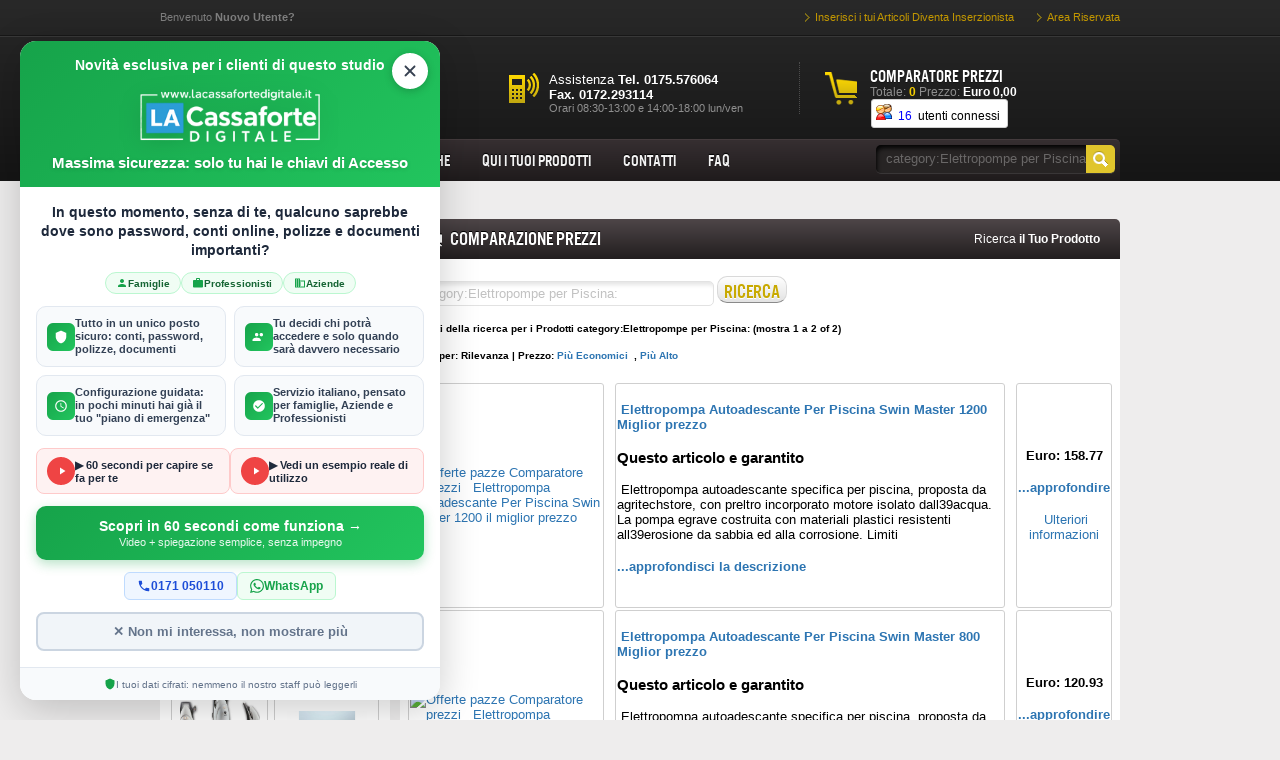

--- FILE ---
content_type: text/html;charset=utf-8
request_url: https://moltiplica.it/search.php?q=category:Elettropompe+per+Piscina:
body_size: 12512
content:
<!DOCTYPE html PUBLIC '-//W3C//DTD XHTML 1.0 Transitional//EN' 'http://www.w3.org/TR/xhtml1/DTD/xhtml1-transitional.dtd'>
<html lang='en' xml:lang='en' xmlns='http://www.w3.org/1999/xhtml'>
<head>
	<!-- 
    POPUP LA CASSAFORTE DIGITALE - V4 RESPONSIVE
    Versione ottimizzata per mobile e desktop
    Senza dipendenze (no Bootstrap, no jQuery)
-->

<style>
/* === RESET ISOLATO === */
.lcd-popup-backdrop,
.lcd-popup-backdrop *,
.lcd-popup-overlay,
.lcd-popup-overlay * {
    margin: 0;
    padding: 0;
    border: 0;
    font-size: 100%;
    font: inherit;
    vertical-align: baseline;
    box-sizing: border-box;
    line-height: normal;
    text-decoration: none;
    list-style: none;
    background: none;
    outline: none;
}

.lcd-popup-backdrop {
    display: none;
    position: fixed;
    top: 0;
    left: 0;
    right: 0;
    bottom: 0;
    z-index: 99998;
    background: rgba(0,0,0,0.4);
}

.lcd-popup-overlay {
    display: none;
    position: fixed;
    bottom: 20px;
    left: 20px;
    z-index: 99999;
    animation: lcd-slideIn 0.5s ease-out;
    font-family: -apple-system, BlinkMacSystemFont, 'Segoe UI', Roboto, Oxygen, Ubuntu, sans-serif;
    font-size: 14px;
    color: #333;
    text-align: left;
}

@keyframes lcd-slideIn {
    from { opacity: 0; transform: translateY(20px); }
    to { opacity: 1; transform: translateY(0); }
}

@keyframes lcd-slideOut {
    from { opacity: 1; transform: translateY(0); }
    to { opacity: 0; transform: translateY(20px); }
}

.lcd-popup-card {
    background: #fff;
    border-radius: 16px;
    box-shadow: 0 10px 40px rgba(0, 0, 0, 0.2);
    width: 420px;
    max-width: calc(100vw - 40px);
    max-height: calc(100vh - 40px);
    overflow: hidden;
    position: relative;
    display: flex;
    flex-direction: column;
}

/* === HEADER CON LOGO GRANDE CENTRATO === */
.lcd-popup-header {
    background: linear-gradient(135deg, #16a34a 0%, #22c55e 100%);
    padding: 16px;
    position: relative;
    flex-shrink: 0;
    text-align: center;
}

/* === PULSANTE CHIUDI IN ALTO A DESTRA === */
.lcd-popup-close {
    position: absolute;
    top: 12px;
    right: 12px;
    width: 36px;
    height: 36px;
    background: #fff;
    border: none;
    border-radius: 50%;
    cursor: pointer;
    display: flex;
    align-items: center;
    justify-content: center;
    transition: all 0.2s ease;
    box-shadow: 0 2px 8px rgba(0,0,0,0.2);
    z-index: 10;
}

.lcd-popup-close:hover {
    background: #f1f5f9;
    transform: scale(1.1);
}

.lcd-popup-close svg {
    width: 18px;
    height: 18px;
    stroke: #374151;
    stroke-width: 2.5;
    fill: none;
}

.lcd-popup-logo {
    width: 180px;
    height: auto;
    margin: 0 auto 12px auto;
    display: block;
    filter: drop-shadow(0 4px 12px rgba(0, 0, 0, 0.15));
}

.lcd-popup-subtitle {
    color: #fff;
    font-size: 15px;
    font-weight: 600;
    margin: 0;
    text-shadow: 0 1px 4px rgba(0, 0, 0, 0.15);
}

.lcd-popup-partner-badge {
    color: #ffffff;
    font-weight: 700;
}

/* === CONTENUTO SCROLLABILE === */
.lcd-popup-content {
    padding: 16px;
    background: #fff;
    overflow-y: auto;
    flex: 1;
}

.lcd-popup-question {
    color: #1e293b;
    font-size: 14px;
    font-weight: 600;
    line-height: 1.4;
    margin: 0 0 12px 0;
    text-align: center;
}

/* === PILLS TARGET === */
.lcd-popup-audience {
    display: flex;
    justify-content: center;
    gap: 6px;
    margin-bottom: 12px;
    flex-wrap: wrap;
}

.lcd-popup-audience-pill {
    background: #f0fdf4;
    border: 1px solid #bbf7d0;
    color: #166534;
    font-size: 10px;
    font-weight: 600;
    padding: 4px 10px;
    border-radius: 12px;
    display: flex;
    align-items: center;
    gap: 4px;
}

.lcd-popup-audience-pill svg {
    width: 12px;
    height: 12px;
    fill: #16a34a;
}

/* === FEATURES 2x2 === */
.lcd-popup-features {
    display: grid;
    grid-template-columns: repeat(2, 1fr);
    gap: 8px;
    margin-bottom: 12px;
}

.lcd-popup-feature {
    display: flex;
    align-items: center;
    gap: 8px;
    padding: 10px;
    background: #f8fafc;
    border: 1px solid #e2e8f0;
    border-radius: 10px;
    text-decoration: none !important;
    transition: all 0.2s ease;
}

.lcd-popup-feature:hover {
    background: #f0fdf4;
    border-color: #86efac;
}

.lcd-popup-feature-icon {
    width: 28px;
    height: 28px;
    background: linear-gradient(135deg, #16a34a 0%, #22c55e 100%);
    border-radius: 6px;
    display: flex;
    align-items: center;
    justify-content: center;
    flex-shrink: 0;
}

.lcd-popup-feature-icon svg {
    width: 14px;
    height: 14px;
    fill: #fff;
}

.lcd-popup-feature-text {
    color: #334155;
    font-size: 11px;
    font-weight: 600;
    line-height: 1.2;
}

/* === VIDEO COMPATTI === */
.lcd-popup-videos {
    display: flex;
    gap: 8px;
    margin-bottom: 12px;
}

.lcd-popup-video-link {
    flex: 1;
    display: flex;
    align-items: center;
    gap: 8px;
    padding: 8px 10px;
    background: #fef2f2;
    border: 1px solid #fecaca;
    border-radius: 8px;
    text-decoration: none !important;
    transition: all 0.2s ease;
}

.lcd-popup-video-link:hover {
    background: #fee2e2;
    border-color: #f87171;
}

.lcd-popup-video-icon {
    width: 28px;
    height: 28px;
    background: #ef4444;
    border-radius: 50%;
    display: flex;
    align-items: center;
    justify-content: center;
    flex-shrink: 0;
}

.lcd-popup-video-icon svg {
    width: 12px;
    height: 12px;
    fill: #fff;
    margin-left: 2px;
}

.lcd-popup-video-text {
    display: flex;
    flex-direction: column;
    min-width: 0;
}

.lcd-popup-video-title {
    color: #1e293b;
    font-size: 11px;
    font-weight: 600;
}

/* === CTA === */
.lcd-popup-cta {
    display: block;
    width: 100%;
    background: linear-gradient(135deg, #16a34a 0%, #22c55e 100%);
    color: #fff !important;
    text-decoration: none !important;
    text-align: center;
    padding: 12px 16px;
    border-radius: 10px;
    font-size: 14px;
    font-weight: 700;
    transition: all 0.2s ease;
    box-shadow: 0 4px 12px rgba(22, 163, 74, 0.3);
}

.lcd-popup-cta:hover {
    transform: translateY(-2px);
    box-shadow: 0 6px 16px rgba(22, 163, 74, 0.4);
}

.lcd-popup-cta:visited {
    color: #fff !important;
}

.lcd-popup-cta-sub {
    display: block;
    font-size: 11px;
    font-weight: 500;
    opacity: 0.9;
    margin-top: 2px;
}

/* === CONTATTI === */
.lcd-popup-contacts {
    display: flex;
    justify-content: center;
    gap: 10px;
    margin-top: 12px;
}

.lcd-popup-contact-link {
    display: flex;
    align-items: center;
    gap: 6px;
    padding: 6px 12px;
    border-radius: 6px;
    text-decoration: none !important;
    font-size: 12px;
    font-weight: 600;
    transition: all 0.2s ease;
}

.lcd-popup-contact-link.phone {
    background: #eff6ff;
    border: 1px solid #bfdbfe;
    color: #1d4ed8 !important;
}

.lcd-popup-contact-link.whatsapp {
    background: #f0fdf4;
    border: 1px solid #bbf7d0;
    color: #16a34a !important;
}

.lcd-popup-contact-link:hover {
    transform: translateY(-1px);
}

.lcd-popup-contact-link svg {
    width: 14px;
    height: 14px;
    flex-shrink: 0;
}

.lcd-popup-contact-link.phone svg { fill: #1d4ed8; }
.lcd-popup-contact-link.whatsapp svg { fill: #16a34a; }

/* === PULSANTE NON MI INTERESSA EVIDENTE === */
.lcd-popup-dismiss {
    display: block;
    width: 100%;
    background: #f1f5f9;
    border: 2px solid #cbd5e1;
    color: #64748b;
    text-align: center;
    padding: 10px 16px;
    border-radius: 8px;
    font-size: 13px;
    font-weight: 600;
    margin-top: 12px;
    cursor: pointer;
    transition: all 0.2s ease;
    font-family: inherit;
}

.lcd-popup-dismiss:hover {
    background: #e2e8f0;
    border-color: #94a3b8;
    color: #475569;
}

/* === FOOTER === */
.lcd-popup-footer {
    padding: 10px 16px;
    background: #f8fafc;
    border-top: 1px solid #e2e8f0;
    flex-shrink: 0;
}

.lcd-popup-footer-shield {
    display: flex;
    align-items: center;
    justify-content: center;
    gap: 6px;
    color: #64748b;
    font-size: 10px;
}

.lcd-popup-footer-shield svg {
    width: 12px;
    height: 12px;
    fill: #16a34a;
}

/* ============================================
   RESPONSIVE - MOBILE
   ============================================ */
@media (max-width: 480px) {
    .lcd-popup-overlay {
        bottom: 10px;
        left: 10px;
        right: 10px;
    }
    
    .lcd-popup-card {
        width: 100%;
        max-height: calc(100vh - 20px);
        max-height: calc(100dvh - 20px);
    }
    
    .lcd-popup-header {
        padding: 14px;
    }
    
    .lcd-popup-close {
        width: 38px;
        height: 38px;
        top: 10px;
        right: 10px;
    }
    
    .lcd-popup-close svg {
        width: 20px;
        height: 20px;
    }
    
    .lcd-popup-logo {
        width: 150px;
        margin-bottom: 10px;
    }
    
    .lcd-popup-subtitle {
        font-size: 13px;
    }
    
    .lcd-popup-content {
        padding: 12px;
    }
    
    .lcd-popup-question {
        font-size: 13px;
        margin-bottom: 10px;
    }
    
    .lcd-popup-audience-pill {
        font-size: 9px;
        padding: 3px 8px;
    }
    
    .lcd-popup-features {
        gap: 6px;
        margin-bottom: 10px;
    }
    
    .lcd-popup-feature {
        padding: 8px;
    }
    
    .lcd-popup-feature-icon {
        width: 24px;
        height: 24px;
    }
    
    .lcd-popup-feature-icon svg {
        width: 12px;
        height: 12px;
    }
    
    .lcd-popup-feature-text {
        font-size: 10px;
    }
    
    .lcd-popup-videos {
        flex-direction: column;
        gap: 6px;
        margin-bottom: 10px;
    }
    
    .lcd-popup-video-link {
        padding: 8px;
    }
    
    .lcd-popup-cta {
        padding: 10px 14px;
        font-size: 13px;
    }
    
    .lcd-popup-cta-sub {
        font-size: 10px;
    }
    
    .lcd-popup-contacts {
        flex-direction: column;
        gap: 6px;
        margin-top: 10px;
    }
    
    .lcd-popup-contact-link {
        justify-content: center;
        padding: 8px 12px;
        font-size: 12px;
    }
    
    .lcd-popup-dismiss {
        padding: 10px 14px;
        font-size: 12px;
        margin-top: 10px;
    }
    
    .lcd-popup-footer {
        padding: 8px 12px;
    }
    
    .lcd-popup-footer-shield {
        font-size: 9px;
    }
}

/* === ALTEZZA MOLTO RIDOTTA (landscape mobile) === */
@media (max-height: 600px) {
    .lcd-popup-card {
        max-height: calc(100vh - 20px);
        max-height: calc(100dvh - 20px);
    }
    
    .lcd-popup-content {
        padding: 10px;
    }
    
    .lcd-popup-header {
        padding: 10px;
    }
    
    .lcd-popup-logo {
        width: 120px;
        margin-bottom: 6px;
    }
    
    .lcd-popup-subtitle {
        font-size: 12px;
    }
    
    .lcd-popup-question {
        font-size: 12px;
        margin-bottom: 8px;
    }
    
    .lcd-popup-audience {
        margin-bottom: 8px;
    }
    
    .lcd-popup-features {
        margin-bottom: 8px;
    }
    
    .lcd-popup-videos {
        margin-bottom: 8px;
    }
}
</style>

<!-- POPUP -->
<div class="lcd-popup-overlay" id="lcdPopup">
    <div class="lcd-popup-card">
        <!-- HEADER -->
        <div class="lcd-popup-header">
            <span class="lcd-popup-partner-badge" style="color: #ffffff !important; font-weight: 700 !important;">Novità esclusiva per i clienti di questo studio</span><br><br>
            <!-- PULSANTE CHIUDI EVIDENTE -->
            <button class="lcd-popup-close" id="lcdPopupClose" type="button" aria-label="Chiudi">
                <svg viewBox="0 0 24 24">
                    <path d="M18 6L6 18M6 6l12 12" stroke-linecap="round" stroke-linejoin="round"/>
                </svg>
            </button>
            
            <div class="lcd-popup-header-main">
                <img src="https://lacassafortedigitale.it/images/footer-logo.png" alt="La Cassaforte Digitale" class="lcd-popup-logo">
                <div class="lcd-popup-header-text">
                    <p class="lcd-popup-subtitle">Massima sicurezza: solo tu hai le chiavi di Accesso</p>
                </div>
            </div>
        </div>
        
        <!-- CONTENUTO -->
        <div class="lcd-popup-content">
            <p class="lcd-popup-question">
                In questo momento, senza di te, qualcuno saprebbe dove sono password, conti online, polizze e documenti importanti?
            </p>
            
            <div class="lcd-popup-audience">
                <span class="lcd-popup-audience-pill">
                    <svg viewBox="0 0 24 24"><path d="M12 12c2.21 0 4-1.79 4-4s-1.79-4-4-4-4 1.79-4 4 1.79 4 4 4zm0 2c-2.67 0-8 1.34-8 4v2h16v-2c0-2.66-5.33-4-8-4z"/></svg>
                    Famiglie
                </span>
                <span class="lcd-popup-audience-pill">
                    <svg viewBox="0 0 24 24"><path d="M20 6h-4V4c0-1.11-.89-2-2-2h-4c-1.11 0-2 .89-2 2v2H4c-1.11 0-1.99.89-1.99 2L2 19c0 1.11.89 2 2 2h16c1.11 0 2-.89 2-2V8c0-1.11-.89-2-2-2zm-6 0h-4V4h4v2z"/></svg>
                    Professionisti
                </span>
                <span class="lcd-popup-audience-pill">
                    <svg viewBox="0 0 24 24"><path d="M12 7V3H2v18h20V7H12zM6 19H4v-2h2v2zm0-4H4v-2h2v2zm0-4H4V9h2v2zm0-4H4V5h2v2zm4 12H8v-2h2v2zm0-4H8v-2h2v2zm0-4H8V9h2v2zm0-4H8V5h2v2zm10 12h-8v-2h2v-2h-2v-2h2v-2h-2V9h8v10z"/></svg>
                    Aziende
                </span>
            </div>
            
            <div class="lcd-popup-features">
                <a href="https://lacassafortedigitale.it/" target="_blank" rel="noopener" class="lcd-popup-feature">
                    <span class="lcd-popup-feature-icon">
                        <svg viewBox="0 0 24 24"><path d="M12 1L3 5v6c0 5.55 3.84 10.74 9 12 5.16-1.26 9-6.45 9-12V5l-9-4z"/></svg>
                    </span>
                    <span class="lcd-popup-feature-text">Tutto in un unico posto sicuro: conti, password, polizze, documenti</span>
                </a>
                <a href="https://lacassafortedigitale.it/" target="_blank" rel="noopener" class="lcd-popup-feature">
                    <span class="lcd-popup-feature-icon">
                        <svg viewBox="0 0 24 24"><path d="M16 11c1.66 0 2.99-1.34 2.99-3S17.66 5 16 5c-1.66 0-3 1.34-3 3s1.34 3 3 3zm-8 0c1.66 0 2.99-1.34 2.99-3S9.66 5 8 5C6.34 5 5 6.34 5 8s1.34 3 3 3zm0 2c-2.33 0-7 1.17-7 3.5V19h14v-2.5c0-2.33-4.67-3.5-7-3.5z"/></svg>
                    </span>
                    <span class="lcd-popup-feature-text">Tu decidi chi potrà accedere e solo quando sarà davvero necessario</span>
                </a>
                <a href="https://lacassafortedigitale.it/" target="_blank" rel="noopener" class="lcd-popup-feature">
                    <span class="lcd-popup-feature-icon">
                        <svg viewBox="0 0 24 24"><path d="M11.99 2C6.47 2 2 6.48 2 12s4.47 10 9.99 10C17.52 22 22 17.52 22 12S17.52 2 11.99 2zM12 20c-4.42 0-8-3.58-8-8s3.58-8 8-8 8 3.58 8 8-3.58 8-8 8zm.5-13H11v6l5.25 3.15.75-1.23-4.5-2.67z"/></svg>
                    </span>
                    <span class="lcd-popup-feature-text">Configurazione guidata: in pochi minuti hai già il tuo "piano di emergenza"</span>
                </a>
                <a href="https://lacassafortedigitale.it/" target="_blank" rel="noopener" class="lcd-popup-feature">
                    <span class="lcd-popup-feature-icon">
                        <svg viewBox="0 0 24 24"><path d="M12 2C6.48 2 2 6.48 2 12s4.48 10 10 10 10-4.48 10-10S17.52 2 12 2zm-2 15l-5-5 1.41-1.41L10 14.17l7.59-7.59L19 8l-9 9z"/></svg>
                    </span>
                    <span class="lcd-popup-feature-text">Servizio italiano, pensato per famiglie, Aziende e Professionisti</span>
                </a>
            </div>
            
            <div class="lcd-popup-videos">
                <a href="https://youtu.be/RwGHD47MGcI" target="_blank" rel="noopener" class="lcd-popup-video-link">
                    <span class="lcd-popup-video-icon">
                        <svg viewBox="0 0 24 24"><path d="M8 5v14l11-7z"/></svg>
                    </span>
                    <span class="lcd-popup-video-text">
                        <span class="lcd-popup-video-title">▶ 60 secondi per capire se fa per te</span>
                    </span>
                </a>
                <a href="https://youtu.be/-Pqpqzq1oAg" target="_blank" rel="noopener" class="lcd-popup-video-link">
                    <span class="lcd-popup-video-icon">
                        <svg viewBox="0 0 24 24"><path d="M8 5v14l11-7z"/></svg>
                    </span>
                    <span class="lcd-popup-video-text">
                        <span class="lcd-popup-video-title">▶ Vedi un esempio reale di utilizzo</span>
                    </span>
                </a>
            </div>
            
            <a href="https://lacassafortedigitale.it/" target="_blank" rel="noopener" class="lcd-popup-cta">
                Scopri in 60 secondi come funziona →
                <span class="lcd-popup-cta-sub">Video + spiegazione semplice, senza impegno</span>
            </a>
            
            <div class="lcd-popup-contacts">
                <a href="tel:+390171050110" class="lcd-popup-contact-link phone">
                    <svg viewBox="0 0 24 24"><path d="M6.62 10.79c1.44 2.83 3.76 5.14 6.59 6.59l2.2-2.2c.27-.27.67-.36 1.02-.24 1.12.37 2.33.57 3.57.57.55 0 1 .45 1 1V20c0 .55-.45 1-1 1-9.39 0-17-7.61-17-17 0-.55.45-1 1-1h3.5c.55 0 1 .45 1 1 0 1.25.2 2.45.57 3.57.11.35.03.74-.25 1.02l-2.2 2.2z"/></svg>
                    0171 050110
                </a>
                <a href="https://wa.me/393716766305" target="_blank" rel="noopener" class="lcd-popup-contact-link whatsapp">
                    <svg viewBox="0 0 24 24"><path d="M17.472 14.382c-.297-.149-1.758-.867-2.03-.967-.273-.099-.471-.148-.67.15-.197.297-.767.966-.94 1.164-.173.199-.347.223-.644.075-.297-.15-1.255-.463-2.39-1.475-.883-.788-1.48-1.761-1.653-2.059-.173-.297-.018-.458.13-.606.134-.133.298-.347.446-.52.149-.174.198-.298.298-.497.099-.198.05-.371-.025-.52-.075-.149-.669-1.612-.916-2.207-.242-.579-.487-.5-.669-.51-.173-.008-.371-.01-.57-.01-.198 0-.52.074-.792.372-.272.297-1.04 1.016-1.04 2.479 0 1.462 1.065 2.875 1.213 3.074.149.198 2.096 3.2 5.077 4.487.709.306 1.262.489 1.694.625.712.227 1.36.195 1.871.118.571-.085 1.758-.719 2.006-1.413.248-.694.248-1.289.173-1.413-.074-.124-.272-.198-.57-.347m-5.421 7.403h-.004a9.87 9.87 0 01-5.031-1.378l-.361-.214-3.741.982.998-3.648-.235-.374a9.86 9.86 0 01-1.51-5.26c.001-5.45 4.436-9.884 9.888-9.884 2.64 0 5.122 1.03 6.988 2.898a9.825 9.825 0 012.893 6.994c-.003 5.45-4.437 9.884-9.885 9.884m8.413-18.297A11.815 11.815 0 0012.05 0C5.495 0 .16 5.335.157 11.892c0 2.096.547 4.142 1.588 5.945L.057 24l6.305-1.654a11.882 11.882 0 005.683 1.448h.005c6.554 0 11.89-5.335 11.893-11.893a11.821 11.821 0 00-3.48-8.413z"/></svg>
                    WhatsApp
                </a>
            </div>
            
            <!-- PULSANTE CHIUDI EVIDENTE IN BASSO -->
            <button class="lcd-popup-dismiss" id="lcdPopupDismiss" type="button">
                ✕ Non mi interessa, non mostrare più
            </button>
        </div>
        
        <!-- FOOTER -->
        <div class="lcd-popup-footer">
            <span class="lcd-popup-footer-shield">
                <svg viewBox="0 0 24 24"><path d="M12 1L3 5v6c0 5.55 3.84 10.74 9 12 5.16-1.26 9-6.45 9-12V5l-9-4z"/></svg>
                I tuoi dati cifrati: nemmeno il nostro staff può leggerli
            </span>
        </div>
    </div>
</div>

<script>
(function() {
    'use strict';
    
    var CONFIG = {
        popupId: 'lcdPopup',
        closeButtonId: 'lcdPopupClose',
        dismissButtonId: 'lcdPopupDismiss',
        storageKeyPermanent: 'lcd_popup_dismissed',
        delayBeforeShow: 500,
        daysToHide: 1
    };
    
    function setCookie(name, value, days) {
        var date = new Date();
        date.setTime(date.getTime() + (days * 24 * 60 * 60 * 1000));
        document.cookie = name + '=' + value + ';expires=' + date.toUTCString() + ';path=/;SameSite=Lax';
    }
    
    function getCookie(name) {
        var nameEQ = name + '=';
        var ca = document.cookie.split(';');
        for(var i = 0; i < ca.length; i++) {
            var c = ca[i].trim();
            if (c.indexOf(nameEQ) === 0) return c.substring(nameEQ.length);
        }
        return null;
    }
    
    function showPopup() {
        var popup = document.getElementById(CONFIG.popupId);
        if (popup) popup.style.display = 'block';
    }
    
    function hidePopupPermanent() {
        var popup = document.getElementById(CONFIG.popupId);
        if (popup) {
            popup.style.animation = 'lcd-slideOut 0.3s ease-out forwards';
            setTimeout(function() { popup.style.display = 'none'; }, 300);
        }
        setCookie(CONFIG.storageKeyPermanent, 'true', CONFIG.daysToHide);
    }
    
    function shouldShowPopup() {
        return !getCookie(CONFIG.storageKeyPermanent);
    }
    
    function init() {
        if (!shouldShowPopup()) return;
        
        setTimeout(showPopup, CONFIG.delayBeforeShow);
        
        // X in alto = chiude per 1 giorno
        var closeBtn = document.getElementById(CONFIG.closeButtonId);
        if (closeBtn) {
            closeBtn.onclick = function(e) {
                e.preventDefault();
                hidePopupPermanent();
            };
        }
        
        // "Non mi interessa" = chiude per 1 giorno
        var dismissBtn = document.getElementById(CONFIG.dismissButtonId);
        if (dismissBtn) {
            dismissBtn.onclick = function(e) {
                e.preventDefault();
                hidePopupPermanent();
            };
        }
        
        // Click CTA = chiude per 1 giorno
        var ctaLink = document.querySelector('.lcd-popup-cta');
        if (ctaLink) {
            ctaLink.onclick = function() {
                setCookie(CONFIG.storageKeyPermanent, 'true', CONFIG.daysToHide);
            };
        }
    }
    
    if (document.readyState === 'loading') {
        document.addEventListener('DOMContentLoaded', init);
    } else {
        init();
    }
})();
</script>
<!-- FINE POPUP LA CASSAFORTE DIGITALE -->

<script async src="https://pagead2.googlesyndication.com/pagead/js/adsbygoogle.js?client=ca-pub-9570964160403073"
     crossorigin="anonymous"></script>
<!-- Histats.com  START  (aync)-->
<script type="text/javascript">var _Hasync= _Hasync|| [];
_Hasync.push(['Histats.start', '1,2472637,4,0,0,0,00010000']);
_Hasync.push(['Histats.fasi', '1']);
_Hasync.push(['Histats.track_hits', '']);
(function() {
var hs = document.createElement('script'); hs.type = 'text/javascript'; hs.async = true;
hs.src = ('//s10.histats.com/js15_as.js');
(document.getElementsByTagName('head')[0] || document.getElementsByTagName('body')[0]).appendChild(hs);
})();</script>
<noscript><a href="/" target="_blank"><img  src="//sstatic1.histats.com/0.gif?2472637&101" alt="statistiche gratuite" border="0"></a></noscript>
<!-- Histats.com  END  --><title>category:Elettropompe per Piscina:  Elenco offerte   category:Elettropompe per Piscina:</title>
	<!-- Basic Page Needs
  ================================================== -->
	<meta charset="utf-8">

	<meta name="DC.description" lang="it" content="category:Elettropompe per Piscina:">
	<meta name="DC.subject" lang="it" content="category:Elettropompe per Piscina:, ">
    <meta name="robots" content="index,follow">
    <meta name="author" content="Moltiplica.it  ">
    <meta name="classification" content="Comparatori di Prezzo, comparatori ecommerce, consulenza comparatori prezzo, comparatore, comparatori, comparatore prezzo, aggregatore, feed, xml, promozione prodotti, e-commerce, Shopping, prezzi, prezzo, compara prezzi, e-commerce, ecommerce, migliore, miglior prezzo, prezzo pi� basso, acquisto, acquisti, conveniente, convenienza, risparmia, risparmio, offerte, offerta, conviene, cerca, euro, negozi, negozio, online, on-line, commercio elettronico, motore di ricerca">

 
  <link rel="stylesheet" type="text/css" href="css/style.css" />

  <script type="text/javascript" src="js/jquery.min.js"></script>
  <script type="text/javascript" src="js/jquery.cycle.all.js"></script>
  <script type="text/javascript" src="js/functions.js"></script>
  <script type="text/javascript">
  $('#promo-banners #slide-show').cycle({
    fx:     'fade', 
    height: 300,
    timeout: 10000, 
    pager:  '#slides-pager .position' 
  });
  </script>
</head>

<body>
<div id="top">
  <div id="wrap-user-border">
    <div id="wrap-user-border2">
      <div id="wrap-user">
        <div id="user-message">Benvenuto <strong>Nuovo Utente?</strong></div>
        <ul id="user-menu">
          <li><a href="contatti.php">Inserisci i tui Articoli Diventa Inserzionista</a></li>
          <li><a href="#">Area Riservata</a></li>
        </ul>
      </div>
    </div>
  </div>
  <div id="header">
    <div id="header-top">
      <div id="wrap-logo">
        <a href="index.php"><img src="images/logo.png" alt="" /></a>
      </div>
      <div id="wrap-header-info">
        <div id="cart">
          <div id="cart-title">COMPARATORE PREZZI</div>
          <div id="cart-summarry">Totale: <a href="#" class="items">0</a> Prezzo: <span class="price">Euro 0,00</span></div>
          <!-- inizio contatore  -->
<table class="pb-uenti"  >
	<tr>
		<td ><img border="0" src="images/utenti1.gif" width="16" height="16">&nbsp; <font color="#0000FF">16</font> &nbsp;utenti connessi&nbsp;</td>
	</tr>
</table>
<br>
<!-- fine contatore  -->
</div>
        <div id="work-hours">
          <div class="white-line">Assistenza <strong>Tel. 0175.576064<br> Fax. 0172.293114 </strong></div>
          <div class="pink-line">Orari 08:30-13:00 e 14:00-18:00 lun/ven</div>
        </div>
      </div>
    </div>
    <div id="header-bottom">
    <ul id="header-menu">
        <li><a href="index.php" class="inactive">HOME</a></li>
        <li><a href="categorie-comparazione.php" class="inactive special">CATEGORIE</a></li>
        <li><a href="aziende-comparazione.php" class="active">NEGOZI</a></li>
        <li><a href="marche-comparazione.php" class="inactive">MARCHE</a></li>
        <li><a href="contatti.php" class="inactive">QUI I TUOI PRODOTTI</a></li>
        <li><a href="contatti.php" class="inactive">CONTATTI</a></li>
        <li><a href="#" class="inactive">FAQ</a></li>
      </ul>
      <div id="search">
       
 <form id="search-form" action='/search.php'>
          <div style="float: left;"><input class="nice_search" type="text" id="searchBox" name='q' size='35' value="category:Elettropompe per Piscina:" /></div>
          <div style="float: left;"><input class="nice_submit" type="submit" name="submit_search" value="" /></div>

</form>
     
 </div>
    </div>
  </div>
</div>
<div id="wrap-content">
  <div id="breadcrumb">
    <a href="index.php" class="breadcrumbHome">Homepage</a><span class="seperator"> &nbsp; </span><a href="aziende-comparazione.php">Negozi</a><span class="seperator"> &nbsp; </span><a href="categorie-comparazione.php">Categorie</a><span class="seperator"> &nbsp; </span><span><a href="marche-comparazione.php">Marche</a></span>
</div>
  <div id="main-content">
    <div id="left-column">
      <div id="wrap-categories">
        <div class="wrap-title-black">
          <h2 class="nice-title">NEGOZI</h2>
          <div class="expanded"></div>
        </div>
        <ul id="category-menu">
          <li>

<a href='search.php?q=merchant:AgritechStore:'>AgritechStore</a><a href='search.php?q=merchant:Anticalcare:'>Anticalcare</a><a href='search.php?q=merchant:Deakos:'>Deakos</a><a href='search.php?q=merchant:GsEuromarket:'>GsEuromarket</a><a href='search.php?q=merchant:Honeythebrave:'>Honeythebrave</a><a href='search.php?q=merchant:Myshopcasa:'>Myshopcasa</a><a href='search.php?q=merchant:Prestigiomagia:'>Prestigiomagia</a><a href='search.php?q=merchant:Subliminali:'>Subliminali</a>
</li>
        </ul>
      </div>
      <div class="left-block">
        <h2 class="nice-title2">Prodotti in Vetrina</h2>
        <div class="block-content">
 <div class='featured'>
<center>
	  <table cellspacing='6' width="220">

    <tr>
              <tr><td class="pb-contentx" align='center'>
          <h4><a href='prodotti-comparazione.php?q=Idropulitrice+Ka+2800+Excel'>Idropulitrice Ka 2800 Excel</a></h4>
                  	              <p><a href='prodotti-comparazione.php?q=Idropulitrice+Ka+2800+Excel'><img border='0' width='80' src='https://www.agritechstore.it/data/thumb_cache/_data_prod_img_1924_jpg_q_550.jpg' alt='Idropulitrice Ka 2800 Excel' /></a></p>
                    	                      <p>
                                                     </p>
        </td>              <td class="pb-contentx" align='center'>
          <h4><a href='prodotti-comparazione.php?q=Fornellone+In+Ghisa+Verniciato+A+Gas+Da+Esterno+4+Kw+1+Fuoco+Con+Termo'>Fornellone In Ghisa Verniciato A Gas Da Esterno 4 Kw 1 Fuoco Con Termo</a></h4>
                  	              <p><a href='prodotti-comparazione.php?q=Fornellone+In+Ghisa+Verniciato+A+Gas+Da+Esterno+4+Kw+1+Fuoco+Con+Termo'><img border='0' width='80' src='https://www.agritechstore.it/data/thumb_cache/_data_prod_img_fornellone_in_ghisa_verniciato_a_gas_da_esterno_4_kw_1_fuoco_con_termocoppia_jpg_q_550.jpg' alt='Fornellone In Ghisa Verniciato A Gas Da Esterno 4 Kw 1 Fuoco Con Termo' /></a></p>
                    	                      <p>
                                                     </p>
        </td></tr>              <tr><td class="pb-contentx" align='center'>
          <h4><a href='prodotti-comparazione.php?q=Giunto+Box+A+6+Vie+Per+Sistema+Espositore+Giunto+Tubo+Pz1'>Giunto Box A 6 Vie Per Sistema Espositore Giunto Tubo Pz1</a></h4>
                  	              <p><a href='prodotti-comparazione.php?q=Giunto+Box+A+6+Vie+Per+Sistema+Espositore+Giunto+Tubo+Pz1'><img border='0' width='80' src='https://www.gseuromarket.com/images/205F-160x265.jpg' alt='Giunto Box A 6 Vie Per Sistema Espositore Giunto Tubo Pz1' /></a></p>
                    	                      <p>
                                                     </p>
        </td>              <td class="pb-contentx" align='center'>
          <h4><a href='prodotti-comparazione.php?q=Cinghia+In+Nylon+Accessorio+Per+Carrello+Roll+Scaffale+Contenitore+Mm1'>Cinghia In Nylon Accessorio Per Carrello Roll Scaffale Contenitore Mm1</a></h4>
                  	              <p><a href='prodotti-comparazione.php?q=Cinghia+In+Nylon+Accessorio+Per+Carrello+Roll+Scaffale+Contenitore+Mm1'><img border='0' width='80' src='https://www.gseuromarket.com/images/040300200F-160x265.jpg' alt='Cinghia In Nylon Accessorio Per Carrello Roll Scaffale Contenitore Mm1' /></a></p>
                    	                      <p>
                                                     </p>
        </td></tr>              <tr><td class="pb-contentx" align='center'>
          <h4><a href='prodotti-comparazione.php?q=Elettropompa+Multigirante+Autoadescante+Multi+Ga+4'>Elettropompa Multigirante Autoadescante Multi Ga 4</a></h4>
                  	              <p><a href='prodotti-comparazione.php?q=Elettropompa+Multigirante+Autoadescante+Multi+Ga+4'><img border='0' width='80' src='https://www.agritechstore.it/data/thumb_cache/_data_prod_img_1654_jpg_q_550.jpg' alt='Elettropompa Multigirante Autoadescante Multi Ga 4' /></a></p>
                    	                      <p>
                                                     </p>
        </td>              <td class="pb-contentx" align='center'>
          <h4><a href='prodotti-comparazione.php?q=Aste+per+palloncini+24+pezzi'>Aste per palloncini 24 pezzi</a></h4>
                  	              <p><a href='prodotti-comparazione.php?q=Aste+per+palloncini+24+pezzi'><img border='0' width='80' src='http://www.cercain.com/uplimg/img_A_100063_2d792c0212d5a084264604918b863a80_imageA.jpg' alt='Aste per palloncini 24 pezzi' /></a></p>
                    	                      <p>
                                                     </p>
        </td></tr>          </tr>
  </table>
  	</center>
</div>
        </div>
      </div><BR>
<div class="left-block">
        <h2 class="nice-title2">Categorie Nuvola</h2>
        <div class="block-content">
<p><b><a target="_blank" href="https://studiocontabileonline.net/">
<font color="#CC0000">Commercialisti e Contabilità</font></a>     &nbsp;&nbsp;&nbsp; -&nbsp;&nbsp;&nbsp;<a target="_blank" href="https://idraulici.casa/">
<font color="#CC0000">Idraulico nelle regioni Italiane</font></a>     &nbsp;&nbsp;&nbsp; -&nbsp;&nbsp;&nbsp;    <a target="_blank" href="https://intervento.it/">
<font color="#CC0000">I migliori Professionisti nella tua zona</font></a> &nbsp;&nbsp;&nbsp; -&nbsp;&nbsp;&nbsp;    <a target="_blank" href="https://www.contabilitafiscale.it/">
<font color="#CC0000">Commercialista Online</font></a> &nbsp;&nbsp;&nbsp; -&nbsp;&nbsp;&nbsp;    <a target="_blank" href="https://www.servervps.it/Server-Forex-VPS-windows.php">
<font color="#CC0000">Server VPS Forex</font></a></b></p>
<table width="100%"><tr><td class='pb-contentx'><a style="text-decoration:none;font-weight:40; color:#405376; font:normal 7px tahoma,sans-serif;" href="search.php?q=category:Data+Logger:">Data Logger</a>, <a style="text-decoration:none;font-weight:40; color:#4064a9; font:normal 9px tahoma,sans-serif;" href="search.php?q=category:Tosaerba:">Tosaerba</a>, <a style="text-decoration:none;font-weight:40; color:#405376; font:normal 9px tahoma,sans-serif;" href="search.php?q=category:Composter:">Composter</a>, <a style="text-decoration:none;font-weight:40; color:#282e3e; font:normal 13px tahoma,sans-serif;" href="search.php?q=category:Irroratori+Elettrici:">Irroratori Elettrici</a>, <a style="text-decoration:none;font-weight:40; color:#000000; font:normal 8px tahoma,sans-serif;" href="search.php?q=category:Trapunte+e+PiuminiLetto+Piazza+e+MezzaFUORI+TUTTO:">Trapunte e PiuminiLetto Piazza e MezzaFUORI TUTTO</a>, <a style="text-decoration:none;font-weight:40; color:#ff0084; font:normal 15px tahoma,sans-serif;" href="search.php?q=category:Tenyo+giochi:">Tenyo giochi</a>, <a style="text-decoration:none;font-weight:40; color:#000000; font:normal 13px tahoma,sans-serif;" href="search.php?q=category:Hamburgatrici+Pressacarne:">Hamburgatrici Pressacarne</a>, <a style="text-decoration:none;font-weight:40; color:#4064a9; font:normal 11px tahoma,sans-serif;" href="search.php?q=category:Fitostimolanti:">Fitostimolanti</a>, <a style="text-decoration:none;font-weight:40; color:#7a8aa7; font:normal 15px tahoma,sans-serif;" href="search.php?q=category:Ventilatori:">Ventilatori</a>, <a style="text-decoration:none;font-weight:40; color:#4064a9; font:normal 13px tahoma,sans-serif;" href="search.php?q=category:Ricambi+Grattugie:">Ricambi Grattugie</a>, <a style="text-decoration:none;font-weight:40; color:#4064a9; font:normal 12px tahoma,sans-serif;" href="search.php?q=category:Carte+regolari:">Carte regolari</a>, <a style="text-decoration:none;font-weight:40; color:#4064a9; font:normal 12px tahoma,sans-serif;" href="search.php?q=category:Sgombraneve:">Sgombraneve</a>, <a style="text-decoration:none;font-weight:40; color:#000000; font:normal 9px tahoma,sans-serif;" href="search.php?q=category:Spaccalegna+a+Cardano:">Spaccalegna a Cardano</a>, <a style="text-decoration:none;font-weight:40; color:#282e3e; font:normal 13px tahoma,sans-serif;" href="search.php?q=category:Abbigliamento:">Abbigliamento</a>, <a style="text-decoration:none;font-weight:40; color:#ff0084; font:normal 10px tahoma,sans-serif;" href="search.php?q=category:Home+pageVarieIdee+regalo+e+arredoOggettistica:">Home pageVarieIdee regalo e arredoOggettistica</a>, <a style="text-decoration:none;font-weight:40; color:#ff0084; font:normal 9px tahoma,sans-serif;" href="search.php?q=category:Radiocomandi:">Radiocomandi</a>, <a style="text-decoration:none;font-weight:40; color:#405376; font:normal 12px tahoma,sans-serif;" href="search.php?q=category:Accessori+LettoFedere+e+Lenzuola+con+AngoliFedere:">Accessori LettoFedere e Lenzuola con AngoliFedere</a>, <a style="text-decoration:none;font-weight:40; color:#7a8aa7; font:normal 16px tahoma,sans-serif;" href="search.php?q=category:Tavola+e+AccessoriTovaglieFuori+Misura+Maxi:">Tavola e AccessoriTovaglieFuori Misura Maxi</a>, <a style="text-decoration:none;font-weight:40; color:#7a8aa7; font:normal 15px tahoma,sans-serif;" href="search.php?q=category:Pigiatrici+Mixer+Frutta:">Pigiatrici Mixer Frutta</a>, <a style="text-decoration:none;font-weight:40; color:#ff0084; font:normal 8px tahoma,sans-serif;" href="search.php?q=category:Asciugaposate:">Asciugaposate</a>, <a style="text-decoration:none;font-weight:40; color:#4064a9; font:normal 10px tahoma,sans-serif;" href="search.php?q=category:Home+Miele+Facelia+Miele+Di+Facelia:">Home Miele Facelia Miele Di Facelia</a>, <a style="text-decoration:none;font-weight:40; color:#7a8aa7; font:normal 15px tahoma,sans-serif;" href="search.php?q=category:Seghe+circolari:">Seghe circolari</a>, <a style="text-decoration:none;font-weight:40; color:#282e3e; font:normal 10px tahoma,sans-serif;" href="search.php?q=category:Home+Miele+Agrumi+Miele+Di+Agrumi:">Home Miele Agrumi Miele Di Agrumi</a>, <a style="text-decoration:none;font-weight:40; color:#000000; font:normal 13px tahoma,sans-serif;" href="search.php?q=category:Estrattori+di+Succo:">Estrattori di Succo</a>, <a style="text-decoration:none;font-weight:40; color:#282e3e; font:normal 10px tahoma,sans-serif;" href="search.php?q=category:Home+Miele+Castagno+Miele+Di+Castagno:">Home Miele Castagno Miele Di Castagno</a>, <a style="text-decoration:none;font-weight:40; color:#7a8aa7; font:normal 13px tahoma,sans-serif;" href="search.php?q=category:Fertilizzanti+Biologici+Liquidi:">Fertilizzanti Biologici Liquidi</a>, <a style="text-decoration:none;font-weight:40; color:#000000; font:normal 15px tahoma,sans-serif;" href="search.php?q=category:Bruciatori:">Bruciatori</a>, <a style="text-decoration:none;font-weight:40; color:#4064a9; font:normal 11px tahoma,sans-serif;" href="search.php?q=category:Olearia:">Olearia</a>, <a style="text-decoration:none;font-weight:40; color:#282e3e; font:normal 16px tahoma,sans-serif;" href="search.php?q=category:Catene+e+Accessori:">Catene e Accessori</a>, <a style="text-decoration:none;font-weight:40; color:#282e3e; font:normal 15px tahoma,sans-serif;" href="search.php?q=category:Coperte+CoprilettiCoperte+e+PlaidPile+e+Pelliccia+Ecologica:">Coperte CoprilettiCoperte e PlaidPile e Pelliccia Ecologica</a>, <a style="text-decoration:none;font-weight:40; color:#4064a9; font:normal 6px tahoma,sans-serif;" href="search.php?q=category:Lenzuola+CopripiuminiCopripiuminiUna+Piazza+e+Mezza:">Lenzuola CopripiuminiCopripiuminiUna Piazza e Mezza</a>, <a style="text-decoration:none;font-weight:40; color:#ff0084; font:normal 13px tahoma,sans-serif;" href="search.php?q=category:Rifrattometri:">Rifrattometri</a>, <a style="text-decoration:none;font-weight:40; color:#7a8aa7; font:normal 15px tahoma,sans-serif;" href="search.php?q=category:Home+Miele+Coriandolo+Miele+Di+Coriandolo:">Home Miele Coriandolo Miele Di Coriandolo</a>, <a style="text-decoration:none;font-weight:40; color:#000000; font:normal 13px tahoma,sans-serif;" href="search.php?q=category:Buste+e+Sacchetti+per+Sottovuoto+Goffrati:">Buste e Sacchetti per Sottovuoto Goffrati</a>, <a style="text-decoration:none;font-weight:40; color:#282e3e; font:normal 15px tahoma,sans-serif;" href="search.php?q=category:Spaccalegna+Orizzontali+Cardano:">Spaccalegna Orizzontali Cardano</a>, <a style="text-decoration:none;font-weight:40; color:#000000; font:normal 10px tahoma,sans-serif;" href="search.php?q=category:Home+Miele+Tarassaco+Miele+Di+Tarassaco:">Home Miele Tarassaco Miele Di Tarassaco</a>, <a style="text-decoration:none;font-weight:40; color:#000000; font:normal 10px tahoma,sans-serif;" href="search.php?q=category:Ossimetri:">Ossimetri</a>, <a style="text-decoration:none;font-weight:40; color:#000000; font:normal 6px tahoma,sans-serif;" href="search.php?q=category:Pompe+Autoadescanti:">Pompe Autoadescanti</a>, <a style="text-decoration:none;font-weight:40; color:#282e3e; font:normal 11px tahoma,sans-serif;" href="search.php?q=category:Misuratori+Umidita+Legno:">Misuratori Umidita Legno</a>, <a style="text-decoration:none;font-weight:40; color:#4064a9; font:normal 12px tahoma,sans-serif;" href="search.php?q=category:Giraspiedini+e+Arrosticini:">Giraspiedini e Arrosticini</a>, <a style="text-decoration:none;font-weight:40; color:#4064a9; font:normal 7px tahoma,sans-serif;" href="search.php?q=category:Motocompressori+Agricoli:">Motocompressori Agricoli</a>, <a style="text-decoration:none;font-weight:40; color:#000000; font:normal 11px tahoma,sans-serif;" href="search.php?q=category:SpugneTeli+Mare:">SpugneTeli Mare</a>, <a style="text-decoration:none;font-weight:40; color:#4064a9; font:normal 12px tahoma,sans-serif;" href="search.php?q=category:Accessori+LettoLenzuola+SopraUna+Piazza+e+Mezza:">Accessori LettoLenzuola SopraUna Piazza e Mezza</a>, <a style="text-decoration:none;font-weight:40; color:#ff0084; font:normal 13px tahoma,sans-serif;" href="search.php?q=category:Home+Miele+Santoreggia+Miele+Di+Santoreggia:">Home Miele Santoreggia Miele Di Santoreggia</a>, <a style="text-decoration:none;font-weight:40; color:#405376; font:normal 8px tahoma,sans-serif;" href="search.php?q=category:AbbigliamentoBambino:">AbbigliamentoBambino</a>, <a style="text-decoration:none;font-weight:40; color:#7a8aa7; font:normal 11px tahoma,sans-serif;" href="search.php?q=category:Zanzariere:">Zanzariere</a>, <a style="text-decoration:none;font-weight:40; color:#7a8aa7; font:normal 9px tahoma,sans-serif;" href="search.php?q=category:Motopompe+Diesel:">Motopompe Diesel</a>, <a style="text-decoration:none;font-weight:40; color:#7a8aa7; font:normal 12px tahoma,sans-serif;" href="search.php?q=category:Home+pageTende+TappetiTappeti+Camera+e+SalaTappeti+Bagno:">Home pageTende TappetiTappeti Camera e SalaTappeti Bagno</a>, <a style="text-decoration:none;font-weight:40; color:#405376; font:normal 6px tahoma,sans-serif;" href="search.php?q=category:Tavola+e+AccessoriTovaglieAnti+Macchia8+12+Persone:">Tavola e AccessoriTovaglieAnti Macchia8 12 Persone</a>, <a style="text-decoration:none;font-weight:40; color:#405376; font:normal 7px tahoma,sans-serif;" href="search.php?q=category:Taglieri+in+Legno:">Taglieri in Legno</a>, <a style="text-decoration:none;font-weight:40; color:#000000; font:normal 8px tahoma,sans-serif;" href="search.php?q=category:Elettropompe+sommerse+Acque+Cariche:">Elettropompe sommerse Acque Cariche</a>, <a style="text-decoration:none;font-weight:40; color:#7a8aa7; font:normal 6px tahoma,sans-serif;" href="search.php?q=category:Motopompe+Benzina:">Motopompe Benzina</a>, <a style="text-decoration:none;font-weight:40; color:#405376; font:normal 14px tahoma,sans-serif;" href="search.php?q=category:Produzione+Birra:">Produzione Birra</a>, <a style="text-decoration:none;font-weight:40; color:#7a8aa7; font:normal 6px tahoma,sans-serif;" href="search.php?q=category:Home+pageLenzuola+SopraUna+Piazza:">Home pageLenzuola SopraUna Piazza</a>, <a style="text-decoration:none;font-weight:40; color:#7a8aa7; font:normal 6px tahoma,sans-serif;" href="search.php?q=category:Home+pageFedere+e+Lenzuola+con+AngoliUna+Piazza:">Home pageFedere e Lenzuola con AngoliUna Piazza</a>, <a style="text-decoration:none;font-weight:40; color:#282e3e; font:normal 11px tahoma,sans-serif;" href="search.php?q=category:Puliscicozze:">Puliscicozze</a>, <a style="text-decoration:none;font-weight:40; color:#4064a9; font:normal 10px tahoma,sans-serif;" href="search.php?q=category:Mulini+Macinacereali+a+Pietra:">Mulini Macinacereali a Pietra</a>, <a style="text-decoration:none;font-weight:40; color:#7a8aa7; font:normal 15px tahoma,sans-serif;" href="search.php?q=category:Vasche+InoX+Gastronorm:">Vasche InoX Gastronorm</a>, <a style="text-decoration:none;font-weight:40; color:#000000; font:normal 8px tahoma,sans-serif;" href="search.php?q=category:Riscaldamento+a+Gas:">Riscaldamento a Gas</a>, <a style="text-decoration:none;font-weight:40; color:#7a8aa7; font:normal 10px tahoma,sans-serif;" href="search.php?q=category:SpugneVarieIdee+regalo+e+arredo:">SpugneVarieIdee regalo e arredo</a>, <a style="text-decoration:none;font-weight:40; color:#000000; font:normal 9px tahoma,sans-serif;" href="search.php?q=category:CopripiuminiSingoliMatrimoniali:">CopripiuminiSingoliMatrimoniali</a>, <a style="text-decoration:none;font-weight:40; color:#405376; font:normal 12px tahoma,sans-serif;" href="search.php?q=category:Solforatrici:">Solforatrici</a>, <a style="text-decoration:none;font-weight:40; color:#4064a9; font:normal 8px tahoma,sans-serif;" href="search.php?q=category:Contenitori+in+Plastica:">Contenitori in Plastica</a>, <a style="text-decoration:none;font-weight:40; color:#4064a9; font:normal 6px tahoma,sans-serif;" href="search.php?q=category:Emulsioni+Ossidanti:">Emulsioni Ossidanti</a>, <a style="text-decoration:none;font-weight:40; color:#ff0084; font:normal 8px tahoma,sans-serif;" href="search.php?q=category:Coperte+CoprilettiCopriletti+e+TrapuntiniUna+Piazza+e+MezzaOUTLET:">Coperte CoprilettiCopriletti e TrapuntiniUna Piazza e MezzaOUTLET</a>, <a style="text-decoration:none;font-weight:40; color:#405376; font:normal 14px tahoma,sans-serif;" href="search.php?q=category:Grigliati+e+Fioriere:">Grigliati e Fioriere</a>, <a style="text-decoration:none;font-weight:40; color:#7a8aa7; font:normal 15px tahoma,sans-serif;" href="search.php?q=category:Home+pageCopritutto+CopridivaniCopridivani+e+copripoltrona:">Home pageCopritutto CopridivaniCopridivani e copripoltrona</a>, <a style="text-decoration:none;font-weight:40; color:#000000; font:normal 9px tahoma,sans-serif;" href="search.php?q=category:Anticalcare:">Anticalcare</a>, <a style="text-decoration:none;font-weight:40; color:#282e3e; font:normal 12px tahoma,sans-serif;" href="search.php?q=category:Lenzuola+CopripiuminiCompleti+LettoLenzuola+Matrimoniali:">Lenzuola CopripiuminiCompleti LettoLenzuola Matrimoniali</a>, <a style="text-decoration:none;font-weight:40; color:#ff0084; font:normal 14px tahoma,sans-serif;" href="search.php?q=category:Decespugliatori:">Decespugliatori</a>, <a style="text-decoration:none;font-weight:40; color:#4064a9; font:normal 10px tahoma,sans-serif;" href="search.php?q=category:Mentalismo:">Mentalismo</a>, <a style="text-decoration:none;font-weight:40; color:#7a8aa7; font:normal 7px tahoma,sans-serif;" href="search.php?q=category:Accessori+e+Ricambi:">Accessori e Ricambi</a>, <a style="text-decoration:none;font-weight:40; color:#405376; font:normal 10px tahoma,sans-serif;" href="search.php?q=category:Cottura+Sottovuoto+Gastronorm:">Cottura Sottovuoto Gastronorm</a>, <a style="text-decoration:none;font-weight:40; color:#405376; font:normal 16px tahoma,sans-serif;" href="search.php?q=category:Allenare+la+Mente:">Allenare la Mente</a>, <a style="text-decoration:none;font-weight:40; color:#405376; font:normal 7px tahoma,sans-serif;" href="search.php?q=category:Pavimentazione+da+esterno:">Pavimentazione da esterno</a>, <a style="text-decoration:none;font-weight:40; color:#405376; font:normal 6px tahoma,sans-serif;" href="search.php?q=category:Magia+da+scena:">Magia da scena</a>, <a style="text-decoration:none;font-weight:40; color:#ff0084; font:normal 10px tahoma,sans-serif;" href="search.php?q=category:Serre:">Serre</a>, <a style="text-decoration:none;font-weight:40; color:#ff0084; font:normal 13px tahoma,sans-serif;" href="search.php?q=category:Deumidificatori:">Deumidificatori</a>, <a style="text-decoration:none;font-weight:40; color:#405376; font:normal 12px tahoma,sans-serif;" href="search.php?q=category:Ricambi+Sottovuoto:">Ricambi Sottovuoto</a>, <a style="text-decoration:none;font-weight:40; color:#000000; font:normal 15px tahoma,sans-serif;" href="search.php?q=category:Denocciolatrice:">Denocciolatrice</a>, <a style="text-decoration:none;font-weight:40; color:#4064a9; font:normal 10px tahoma,sans-serif;" href="search.php?q=category:Generatori+di+Ozono:">Generatori di Ozono</a>, <a style="text-decoration:none;font-weight:40; color:#282e3e; font:normal 7px tahoma,sans-serif;" href="search.php?q=category:Imballaggi+e+Confezionamento:">Imballaggi e Confezionamento</a>, <a style="text-decoration:none;font-weight:40; color:#7a8aa7; font:normal 7px tahoma,sans-serif;" href="search.php?q=category:Titolatori:">Titolatori</a>, <a style="text-decoration:none;font-weight:40; color:#7a8aa7; font:normal 9px tahoma,sans-serif;" href="search.php?q=category:Accessori+per+Macina+Carne:">Accessori per Macina Carne</a>, <a style="text-decoration:none;font-weight:40; color:#ff0084; font:normal 9px tahoma,sans-serif;" href="search.php?q=category:Imparare+Strumenti+Musicali:">Imparare Strumenti Musicali</a>, <a style="text-decoration:none;font-weight:40; color:#282e3e; font:normal 8px tahoma,sans-serif;" href="search.php?q=category:Magia+con+il+fuoco:">Magia con il fuoco</a>, <a style="text-decoration:none;font-weight:40; color:#282e3e; font:normal 9px tahoma,sans-serif;" href="search.php?q=category:Copriletti+e+TrapuntiniMatrimoniale:">Copriletti e TrapuntiniMatrimoniale</a>, <a style="text-decoration:none;font-weight:40; color:#282e3e; font:normal 7px tahoma,sans-serif;" href="search.php?q=category:Passapomodoro+Manuale:">Passapomodoro Manuale</a>, <a style="text-decoration:none;font-weight:40; color:#4064a9; font:normal 10px tahoma,sans-serif;" href="search.php?q=category:Ferri+da+Stiro:">Ferri da Stiro</a>, <a style="text-decoration:none;font-weight:40; color:#405376; font:normal 7px tahoma,sans-serif;" href="search.php?q=category:Ricambi+Eliet:">Ricambi Eliet</a>, <a style="text-decoration:none;font-weight:40; color:#7a8aa7; font:normal 15px tahoma,sans-serif;" href="search.php?q=category:Affumicatori:">Affumicatori</a>, <a style="text-decoration:none;font-weight:40; color:#282e3e; font:normal 13px tahoma,sans-serif;" href="search.php?q=category:Lenzuola+CopripiuminiCopritrapuntaMatrimoniali:">Lenzuola CopripiuminiCopritrapuntaMatrimoniali</a>, <a style="text-decoration:none;font-weight:40; color:#282e3e; font:normal 13px tahoma,sans-serif;" href="search.php?q=category:Street+magic:">Street magic</a>, <a style="text-decoration:none;font-weight:40; color:#405376; font:normal 8px tahoma,sans-serif;" href="search.php?q=category:Motori+a+Benzina:">Motori a Benzina</a>, <a style="text-decoration:none;font-weight:40; color:#000000; font:normal 15px tahoma,sans-serif;" href="search.php?q=category:Mulini+Macinacereali+Manuali:">Mulini Macinacereali Manuali</a>, <a style="text-decoration:none;font-weight:40; color:#405376; font:normal 16px tahoma,sans-serif;" href="search.php?q=category:Cantinette+frigo:">Cantinette frigo</a>, <a style="text-decoration:none;font-weight:40; color:#ff0084; font:normal 12px tahoma,sans-serif;" href="search.php?q=category:Home+pageLenzuola+Piazza+e+MezzaCompleti+Letto+FlanellaLenzuoli+una+piazza+e+mezza:">Home pageLenzuola Piazza e MezzaCompleti Letto FlanellaLenzuoli una piazza e mezza</a>, <a style="text-decoration:none;font-weight:40; color:#7a8aa7; font:normal 13px tahoma,sans-serif;" href="search.php?q=category:Macchine+Sottovuoto:">Macchine Sottovuoto</a>, <a style="text-decoration:none;font-weight:40; color:#282e3e; font:normal 15px tahoma,sans-serif;" href="search.php?q=category:Pelapatate:">Pelapatate</a>, <a style="text-decoration:none;font-weight:40; color:#000000; font:normal 11px tahoma,sans-serif;" href="search.php?q=category:Pulizia+Esterni:">Pulizia Esterni</a>, <a style="text-decoration:none;font-weight:40; font:normal 15px tahoma,sans-serif;font" href="search.php?q=category:Pulizia+Esterni:">Pulizia Esterni</a> </td></tr></table>        </div>
      </div>
      <div class="left-block">
        <h2 class="nice-title2">SUPPORTO CLIENTI</h2>
        <div class="block-content" style="padding: 0px; width: 230px;">
          <p class="support"><a href="contatti.php">Email Assistenza</a></p>
          <p class="support"><a href="contatti.php">Inserisci i tui Prodotti</a></p>
          <p class="support"><a href="contatti.php">Diventa Inserzionista</a></p>
          <p class="support" style="border-bottom: 0px;"><span>Tel. 0175.576064 Fax. 0172.293114 </span></p>
        </div>
      </div>
      <div class="left-block">
        <div class="block-content2">
          <img src="images/paypal-cards.jpg" alt="paypal cards" />
        </div>
      </div>
    </div>
    <div id="right-column">
      <div id="content">
        <div id="wrap-cart-info">
          <div class="wrap-title-black">
            <h1 class="nice-title cart">COMPARAZIONE PREZZI</h1><div class="count-cart">Ricerca <strong>il Tuo Prodotto</strong></div>
          </div>
          <div id="wrap-payment">
<!-- inserire contenuto centrale -->
              

					

<table border="0" width="100%">

	<tr>
		<td class='post_inxxx'>
<br><div class='searchform'>
  <form name='search' action='/search.php'>
    <input type='text' name='q' class="nice-i" size='35' value='category:Elettropompe per Piscina:' />
    <input type='submit' class="nice-s" value='Ricerca' />
  </form>
</div>
<div class='banner'>
    <h5>Risultati della ricerca per i Prodotti <strong>category:Elettropompe per Piscina:</strong>&nbsp;(mostra <strong>1</strong> a <strong>2</strong> of <strong>2</strong>)</h5>
     <h5>Ordina per: <strong>Rilevanza</strong> | Prezzo: <a href='/search.php?q=category%3AElettropompe+per+Piscina%3A&amp;page=1&amp;sort=priceAsc'>Pi&ugrave; Economici&nbsp;&nbsp;</a>, <a href='/search.php?q=category%3AElettropompe+per+Piscina%3A&amp;page=1&amp;sort=priceDesc'>Pi&ugrave; Alto</a></h5>
 </div><body topmargin="0">
			
<table border="0" width="100%">

	<tr >
		<td >

<!-- centrale -->
<div class='searchresults'>
  <table width='100%'>
          <tr>
        <td class='contentx1'>
                    <a href='prodotti-comparazione.php?q=Elettropompa+Autoadescante+Per+Piscina+Swin+Master+1200'><img border='0' width='80' src='https://www.agritechstore.it/data/thumb_cache/_data_prod_img_2450_jpg_q_550.jpg' alt='Offerte pazze Comparatore prezzi &nbsp; Elettropompa Autoadescante Per Piscina Swin Master 1200  il miglior prezzo &nbsp;' /></a>
                  </td>
        <td width='5'>&nbsp;</td>
        <td class='contentx1' valign='middle'>
                    <h4><a href='prodotti-comparazione.php?q=Elettropompa+Autoadescante+Per+Piscina+Swin+Master+1200'><b class='Comparatore'>&nbsp;</b>Elettropompa Autoadescante Per Piscina Swin Master 1200 <b class='Comparatore'> Miglior prezzo  &nbsp;</b></a></h4>
                    <h3 class='Comparatore'> Questo articolo e garantito</h3> &nbsp;Elettropompa autoadescante specifica per piscina, proposta da agritechstore, con preltro incorporato motore isolato dall39acqua. La pompa egrave costruita con materiali plastici resistenti all39erosione da sabbia ed alla corrosione. Limiti<a href='prodotti-comparazione.php?q=Elettropompa+Autoadescante+Per+Piscina+Swin+Master+1200'><h4 class='Comparatore'> ...approfondisci la descrizione </h4>&nbsp;</a>
  
      
</td>
        <td width='5'>&nbsp;</td>
        <td class='contentx1' valign='middle' align='center'>
                      <strong>Euro: 158.77</strong><br />
            <span ><a href='prodotti-comparazione.php?q=Elettropompa+Autoadescante+Per+Piscina+Swin+Master+1200'><h4 class='Comparatore'> ...approfondire </h4>&nbsp;Ulteriori informazioni</a></span>
                  </td>
      </tr>
          <tr>
        <td class='contentx1'>
                    <a href='prodotti-comparazione.php?q=Elettropompa+Autoadescante+Per+Piscina+Swin+Master+800'><img border='0' width='80' src='https://www.agritechstore.it/data/thumb_cache/_data_prod_img_2449_jpg_q_550.jpg' alt='Offerte pazze Comparatore prezzi &nbsp; Elettropompa Autoadescante Per Piscina Swin Master 800  il miglior prezzo &nbsp;' /></a>
                  </td>
        <td width='5'>&nbsp;</td>
        <td class='contentx1' valign='middle'>
                    <h4><a href='prodotti-comparazione.php?q=Elettropompa+Autoadescante+Per+Piscina+Swin+Master+800'><b class='Comparatore'>&nbsp;</b>Elettropompa Autoadescante Per Piscina Swin Master 800 <b class='Comparatore'> Miglior prezzo  &nbsp;</b></a></h4>
                    <h3 class='Comparatore'> Questo articolo e garantito</h3> &nbsp;Elettropompa autoadescante specifica per piscina, proposta da agritechstore, con preltro incorporato motore isolato dall39acqua. La pompa egrave costruita con materiali plastici resistenti all39erosione da sabbia ed alla corrosione. Limiti<a href='prodotti-comparazione.php?q=Elettropompa+Autoadescante+Per+Piscina+Swin+Master+800'><h4 class='Comparatore'> ...approfondisci la descrizione </h4>&nbsp;</a>
  
      
</td>
        <td width='5'>&nbsp;</td>
        <td class='contentx1' valign='middle' align='center'>
                      <strong>Euro: 120.93</strong><br />
            <span ><a href='prodotti-comparazione.php?q=Elettropompa+Autoadescante+Per+Piscina+Swin+Master+800'><h4 class='Comparatore'> ...approfondire </h4>&nbsp;Ulteriori informazioni</a></span>
                  </td>
      </tr>
      </table>
</div>


</td>
	</tr>
</table>
</td>
	</tr>
</table>

<!-- <h3>Comparatori di Prezzo, comparatori ecommerce, consulenza comparatori prezzo, comparatore, comparatori, comparatore prezzo, aggregatore, feed, xml, promozione prodotti, e-commerce, Shopping, prezzi, prezzo, compara prezzi, e-commerce, ecommerce, migliore, miglior prezzo, prezzo pi� basso, acquisto, acquisti, conveniente, convenienza, risparmia, risparmio, offerte, offerta, conviene, cerca, euro, negozi, negozio, online, on-line, commercio elettronico, motore di ricerca</h3> -->
<br><h3>category:Elettropompe per Piscina:</h3>

				
<!-- FINE contenuto centrale -->
</div>
        </div>
      </div>
    </div>
  </div>
</div>
<table border="0" width="100%" cellspacing="0">
	<tr>
		<td class='post_inxx'>
						<center><a rel="nofollow" href="https://ilcodicefiscale.com/index.php"><img border="0" src="images/calcolo-codice-fiscale-ban.png" width="400" alt="Codice Fiscale" ></a></center> <br><br>
		<p align="center">
			<a rel="nofollow" href="https://contabilitafiscale.it"><img border="0" src="https://contabilitafiscale.it/logo.png" width="150" height="40"></a>
			<a rel="nofollow" href="https://www.cercain.com"><img border="0" src="images/cercain-logo.gif" width="150" height="50"></a>
			<a rel="nofollow" href="https://codiciateco.net"><img border="0" src="https://codiciateco.net/codici-ateco-logo.jpg" width="150" height="50"></a>
			<a rel="nofollow" href="https://www.intervento.it/professionista.php"><img border="0" src="https://www.cercain.com/images/logo-intervento-iscriviti.png" width="150" height="50"></a>
			<a rel="nofollow" href="https://www.marcomedia.it/"><img border="0" src="images/marcomedia.jpg" width="150" height="50"></a>
			<a rel="nofollow" href="https://www.servervps.com"><img border="0" src="images/servervps.jpg" width="150" height="50"></a>
<br>

</td>
	</tr>
</table><br><div id="footer">
  <div id="wrap-footer-links">
    <div id="footer-links">
      <div class="wrap-links">
        <h3>INFORMAZIONI</h3>
        <ul>
          <li><a href="categorie-comparazione.php">PRODOTTI</a></li>
          <li><a href="aziende-comparazione.php">NEGOZI ON LINE</a></li>
          <li><a href="marche-comparazione.php">MARCHE PRODOTTI</a></li>
          <li><a href="contatti.php">QUI I TUOI PRODOTTI</a></li>
          <li><a href="contatti.php">SERVIZIO CLIENTI</a></li>
        </ul>
      </div>
     <div class="f-tags">
<a href="#">comparatore</a>
<a href="#">comparatori</a>
<a href="#">prezzi</a>
<a href="#">prezzo</a>
<a href="#">gratis</a>
<a href="#">comparatore prezzi</a>
<a href="#">aggregatore</a>
<a href="#">ecommerce</a>
<a href="#">shop</a>
<a href="#">aziende</a>
<a href="#">vendita</a>
<a href="#">affiliazione</a>
<a href="#">seo</a>
<a href="#">trova prezzi</a>
<a href="#">miglior prezzo</a>
<a href="#">confronta prezzi</a>
<a href="#">trova prezzo</a>
<a href="#">prezzi bassi</a>
<a href="#">shopping on line</a>
<a href="#">vendite online</a>
<a href="#">shop online</a>
<a href="#">shopping online</a>
<a href="#">web store</a>
<a href="#">seo marketing</a>
<a href="#">web marketing</a>
<a href="#">primi sui motori</a>
<a href="#">posizionamento siti web</a>
<a href="#">indicizzare sito</a>
<a href="#">ottimizzazione seo</a>
<a href="#">motori di ricerca</a>
<a href="#">marketing online</a>
<a href="#">seo marketing</a>
<a href="#">creazione siti web</a>
<a href="#">primo sui motori</a>
<a href="#">indicizzazione</a>
</div>
    </div>
  </div>
  <div id="wrap-bottom">
    <div id="bottom">
                        <div class="block_copyrights"><p>Copyright 2010 - 2026 By <a href="http://www.avanet.it">AVANET SRL</a> Tutti i diritti riservati   AVANET S.R.L capitale sociale Euro 50.000,00 - 12020 MELE (CN) Italy - REA CN 315773 - P.IVA 03772060046 </b></p></div>

      <div class="right"><p>Follow Us:</p><p><a href="#"><img src="images/skype-icon.png" alt="" /></a><a href="#"><img src="images/twiter-icon.png" alt="" /></a><a href="#"><img src="images/fb-icon.png" alt="" /></a></p></div>
    </div>
  </div>
</div>
</body>

</html>

<!-- 
    POPUP LA CASSAFORTE DIGITALE - V4 RESPONSIVE
    Versione ottimizzata per mobile e desktop
    Senza dipendenze (no Bootstrap, no jQuery)
-->

<style>
/* === RESET ISOLATO === */
.lcd-popup-backdrop,
.lcd-popup-backdrop *,
.lcd-popup-overlay,
.lcd-popup-overlay * {
    margin: 0;
    padding: 0;
    border: 0;
    font-size: 100%;
    font: inherit;
    vertical-align: baseline;
    box-sizing: border-box;
    line-height: normal;
    text-decoration: none;
    list-style: none;
    background: none;
    outline: none;
}

.lcd-popup-backdrop {
    display: none;
    position: fixed;
    top: 0;
    left: 0;
    right: 0;
    bottom: 0;
    z-index: 99998;
    background: rgba(0,0,0,0.4);
}

.lcd-popup-overlay {
    display: none;
    position: fixed;
    bottom: 20px;
    left: 20px;
    z-index: 99999;
    animation: lcd-slideIn 0.5s ease-out;
    font-family: -apple-system, BlinkMacSystemFont, 'Segoe UI', Roboto, Oxygen, Ubuntu, sans-serif;
    font-size: 14px;
    color: #333;
    text-align: left;
}

@keyframes lcd-slideIn {
    from { opacity: 0; transform: translateY(20px); }
    to { opacity: 1; transform: translateY(0); }
}

@keyframes lcd-slideOut {
    from { opacity: 1; transform: translateY(0); }
    to { opacity: 0; transform: translateY(20px); }
}

.lcd-popup-card {
    background: #fff;
    border-radius: 16px;
    box-shadow: 0 10px 40px rgba(0, 0, 0, 0.2);
    width: 420px;
    max-width: calc(100vw - 40px);
    max-height: calc(100vh - 40px);
    overflow: hidden;
    position: relative;
    display: flex;
    flex-direction: column;
}

/* === HEADER CON LOGO GRANDE CENTRATO === */
.lcd-popup-header {
    background: linear-gradient(135deg, #16a34a 0%, #22c55e 100%);
    padding: 16px;
    position: relative;
    flex-shrink: 0;
    text-align: center;
}

/* === PULSANTE CHIUDI IN ALTO A DESTRA === */
.lcd-popup-close {
    position: absolute;
    top: 12px;
    right: 12px;
    width: 36px;
    height: 36px;
    background: #fff;
    border: none;
    border-radius: 50%;
    cursor: pointer;
    display: flex;
    align-items: center;
    justify-content: center;
    transition: all 0.2s ease;
    box-shadow: 0 2px 8px rgba(0,0,0,0.2);
    z-index: 10;
}

.lcd-popup-close:hover {
    background: #f1f5f9;
    transform: scale(1.1);
}

.lcd-popup-close svg {
    width: 18px;
    height: 18px;
    stroke: #374151;
    stroke-width: 2.5;
    fill: none;
}

.lcd-popup-logo {
    width: 180px;
    height: auto;
    margin: 0 auto 12px auto;
    display: block;
    filter: drop-shadow(0 4px 12px rgba(0, 0, 0, 0.15));
}

.lcd-popup-subtitle {
    color: #fff;
    font-size: 15px;
    font-weight: 600;
    margin: 0;
    text-shadow: 0 1px 4px rgba(0, 0, 0, 0.15);
}

.lcd-popup-partner-badge {
    color: #ffffff;
    font-weight: 700;
}

/* === CONTENUTO SCROLLABILE === */
.lcd-popup-content {
    padding: 16px;
    background: #fff;
    overflow-y: auto;
    flex: 1;
}

.lcd-popup-question {
    color: #1e293b;
    font-size: 14px;
    font-weight: 600;
    line-height: 1.4;
    margin: 0 0 12px 0;
    text-align: center;
}

/* === PILLS TARGET === */
.lcd-popup-audience {
    display: flex;
    justify-content: center;
    gap: 6px;
    margin-bottom: 12px;
    flex-wrap: wrap;
}

.lcd-popup-audience-pill {
    background: #f0fdf4;
    border: 1px solid #bbf7d0;
    color: #166534;
    font-size: 10px;
    font-weight: 600;
    padding: 4px 10px;
    border-radius: 12px;
    display: flex;
    align-items: center;
    gap: 4px;
}

.lcd-popup-audience-pill svg {
    width: 12px;
    height: 12px;
    fill: #16a34a;
}

/* === FEATURES 2x2 === */
.lcd-popup-features {
    display: grid;
    grid-template-columns: repeat(2, 1fr);
    gap: 8px;
    margin-bottom: 12px;
}

.lcd-popup-feature {
    display: flex;
    align-items: center;
    gap: 8px;
    padding: 10px;
    background: #f8fafc;
    border: 1px solid #e2e8f0;
    border-radius: 10px;
    text-decoration: none !important;
    transition: all 0.2s ease;
}

.lcd-popup-feature:hover {
    background: #f0fdf4;
    border-color: #86efac;
}

.lcd-popup-feature-icon {
    width: 28px;
    height: 28px;
    background: linear-gradient(135deg, #16a34a 0%, #22c55e 100%);
    border-radius: 6px;
    display: flex;
    align-items: center;
    justify-content: center;
    flex-shrink: 0;
}

.lcd-popup-feature-icon svg {
    width: 14px;
    height: 14px;
    fill: #fff;
}

.lcd-popup-feature-text {
    color: #334155;
    font-size: 11px;
    font-weight: 600;
    line-height: 1.2;
}

/* === VIDEO COMPATTI === */
.lcd-popup-videos {
    display: flex;
    gap: 8px;
    margin-bottom: 12px;
}

.lcd-popup-video-link {
    flex: 1;
    display: flex;
    align-items: center;
    gap: 8px;
    padding: 8px 10px;
    background: #fef2f2;
    border: 1px solid #fecaca;
    border-radius: 8px;
    text-decoration: none !important;
    transition: all 0.2s ease;
}

.lcd-popup-video-link:hover {
    background: #fee2e2;
    border-color: #f87171;
}

.lcd-popup-video-icon {
    width: 28px;
    height: 28px;
    background: #ef4444;
    border-radius: 50%;
    display: flex;
    align-items: center;
    justify-content: center;
    flex-shrink: 0;
}

.lcd-popup-video-icon svg {
    width: 12px;
    height: 12px;
    fill: #fff;
    margin-left: 2px;
}

.lcd-popup-video-text {
    display: flex;
    flex-direction: column;
    min-width: 0;
}

.lcd-popup-video-title {
    color: #1e293b;
    font-size: 11px;
    font-weight: 600;
}

/* === CTA === */
.lcd-popup-cta {
    display: block;
    width: 100%;
    background: linear-gradient(135deg, #16a34a 0%, #22c55e 100%);
    color: #fff !important;
    text-decoration: none !important;
    text-align: center;
    padding: 12px 16px;
    border-radius: 10px;
    font-size: 14px;
    font-weight: 700;
    transition: all 0.2s ease;
    box-shadow: 0 4px 12px rgba(22, 163, 74, 0.3);
}

.lcd-popup-cta:hover {
    transform: translateY(-2px);
    box-shadow: 0 6px 16px rgba(22, 163, 74, 0.4);
}

.lcd-popup-cta:visited {
    color: #fff !important;
}

.lcd-popup-cta-sub {
    display: block;
    font-size: 11px;
    font-weight: 500;
    opacity: 0.9;
    margin-top: 2px;
}

/* === CONTATTI === */
.lcd-popup-contacts {
    display: flex;
    justify-content: center;
    gap: 10px;
    margin-top: 12px;
}

.lcd-popup-contact-link {
    display: flex;
    align-items: center;
    gap: 6px;
    padding: 6px 12px;
    border-radius: 6px;
    text-decoration: none !important;
    font-size: 12px;
    font-weight: 600;
    transition: all 0.2s ease;
}

.lcd-popup-contact-link.phone {
    background: #eff6ff;
    border: 1px solid #bfdbfe;
    color: #1d4ed8 !important;
}

.lcd-popup-contact-link.whatsapp {
    background: #f0fdf4;
    border: 1px solid #bbf7d0;
    color: #16a34a !important;
}

.lcd-popup-contact-link:hover {
    transform: translateY(-1px);
}

.lcd-popup-contact-link svg {
    width: 14px;
    height: 14px;
    flex-shrink: 0;
}

.lcd-popup-contact-link.phone svg { fill: #1d4ed8; }
.lcd-popup-contact-link.whatsapp svg { fill: #16a34a; }

/* === PULSANTE NON MI INTERESSA EVIDENTE === */
.lcd-popup-dismiss {
    display: block;
    width: 100%;
    background: #f1f5f9;
    border: 2px solid #cbd5e1;
    color: #64748b;
    text-align: center;
    padding: 10px 16px;
    border-radius: 8px;
    font-size: 13px;
    font-weight: 600;
    margin-top: 12px;
    cursor: pointer;
    transition: all 0.2s ease;
    font-family: inherit;
}

.lcd-popup-dismiss:hover {
    background: #e2e8f0;
    border-color: #94a3b8;
    color: #475569;
}

/* === FOOTER === */
.lcd-popup-footer {
    padding: 10px 16px;
    background: #f8fafc;
    border-top: 1px solid #e2e8f0;
    flex-shrink: 0;
}

.lcd-popup-footer-shield {
    display: flex;
    align-items: center;
    justify-content: center;
    gap: 6px;
    color: #64748b;
    font-size: 10px;
}

.lcd-popup-footer-shield svg {
    width: 12px;
    height: 12px;
    fill: #16a34a;
}

/* ============================================
   RESPONSIVE - MOBILE
   ============================================ */
@media (max-width: 480px) {
    .lcd-popup-overlay {
        bottom: 10px;
        left: 10px;
        right: 10px;
    }
    
    .lcd-popup-card {
        width: 100%;
        max-height: calc(100vh - 20px);
        max-height: calc(100dvh - 20px);
    }
    
    .lcd-popup-header {
        padding: 14px;
    }
    
    .lcd-popup-close {
        width: 38px;
        height: 38px;
        top: 10px;
        right: 10px;
    }
    
    .lcd-popup-close svg {
        width: 20px;
        height: 20px;
    }
    
    .lcd-popup-logo {
        width: 150px;
        margin-bottom: 10px;
    }
    
    .lcd-popup-subtitle {
        font-size: 13px;
    }
    
    .lcd-popup-content {
        padding: 12px;
    }
    
    .lcd-popup-question {
        font-size: 13px;
        margin-bottom: 10px;
    }
    
    .lcd-popup-audience-pill {
        font-size: 9px;
        padding: 3px 8px;
    }
    
    .lcd-popup-features {
        gap: 6px;
        margin-bottom: 10px;
    }
    
    .lcd-popup-feature {
        padding: 8px;
    }
    
    .lcd-popup-feature-icon {
        width: 24px;
        height: 24px;
    }
    
    .lcd-popup-feature-icon svg {
        width: 12px;
        height: 12px;
    }
    
    .lcd-popup-feature-text {
        font-size: 10px;
    }
    
    .lcd-popup-videos {
        flex-direction: column;
        gap: 6px;
        margin-bottom: 10px;
    }
    
    .lcd-popup-video-link {
        padding: 8px;
    }
    
    .lcd-popup-cta {
        padding: 10px 14px;
        font-size: 13px;
    }
    
    .lcd-popup-cta-sub {
        font-size: 10px;
    }
    
    .lcd-popup-contacts {
        flex-direction: column;
        gap: 6px;
        margin-top: 10px;
    }
    
    .lcd-popup-contact-link {
        justify-content: center;
        padding: 8px 12px;
        font-size: 12px;
    }
    
    .lcd-popup-dismiss {
        padding: 10px 14px;
        font-size: 12px;
        margin-top: 10px;
    }
    
    .lcd-popup-footer {
        padding: 8px 12px;
    }
    
    .lcd-popup-footer-shield {
        font-size: 9px;
    }
}

/* === ALTEZZA MOLTO RIDOTTA (landscape mobile) === */
@media (max-height: 600px) {
    .lcd-popup-card {
        max-height: calc(100vh - 20px);
        max-height: calc(100dvh - 20px);
    }
    
    .lcd-popup-content {
        padding: 10px;
    }
    
    .lcd-popup-header {
        padding: 10px;
    }
    
    .lcd-popup-logo {
        width: 120px;
        margin-bottom: 6px;
    }
    
    .lcd-popup-subtitle {
        font-size: 12px;
    }
    
    .lcd-popup-question {
        font-size: 12px;
        margin-bottom: 8px;
    }
    
    .lcd-popup-audience {
        margin-bottom: 8px;
    }
    
    .lcd-popup-features {
        margin-bottom: 8px;
    }
    
    .lcd-popup-videos {
        margin-bottom: 8px;
    }
}
</style>

<!-- POPUP -->
<div class="lcd-popup-overlay" id="lcdPopup">
    <div class="lcd-popup-card">
        <!-- HEADER -->
        <div class="lcd-popup-header">
            <span class="lcd-popup-partner-badge" style="color: #ffffff !important; font-weight: 700 !important;">Novità esclusiva per i clienti di questo studio</span><br><br>
            <!-- PULSANTE CHIUDI EVIDENTE -->
            <button class="lcd-popup-close" id="lcdPopupClose" type="button" aria-label="Chiudi">
                <svg viewBox="0 0 24 24">
                    <path d="M18 6L6 18M6 6l12 12" stroke-linecap="round" stroke-linejoin="round"/>
                </svg>
            </button>
            
            <div class="lcd-popup-header-main">
                <img src="https://lacassafortedigitale.it/images/footer-logo.png" alt="La Cassaforte Digitale" class="lcd-popup-logo">
                <div class="lcd-popup-header-text">
                    <p class="lcd-popup-subtitle">Massima sicurezza: solo tu hai le chiavi di Accesso</p>
                </div>
            </div>
        </div>
        
        <!-- CONTENUTO -->
        <div class="lcd-popup-content">
            <p class="lcd-popup-question">
                In questo momento, senza di te, qualcuno saprebbe dove sono password, conti online, polizze e documenti importanti?
            </p>
            
            <div class="lcd-popup-audience">
                <span class="lcd-popup-audience-pill">
                    <svg viewBox="0 0 24 24"><path d="M12 12c2.21 0 4-1.79 4-4s-1.79-4-4-4-4 1.79-4 4 1.79 4 4 4zm0 2c-2.67 0-8 1.34-8 4v2h16v-2c0-2.66-5.33-4-8-4z"/></svg>
                    Famiglie
                </span>
                <span class="lcd-popup-audience-pill">
                    <svg viewBox="0 0 24 24"><path d="M20 6h-4V4c0-1.11-.89-2-2-2h-4c-1.11 0-2 .89-2 2v2H4c-1.11 0-1.99.89-1.99 2L2 19c0 1.11.89 2 2 2h16c1.11 0 2-.89 2-2V8c0-1.11-.89-2-2-2zm-6 0h-4V4h4v2z"/></svg>
                    Professionisti
                </span>
                <span class="lcd-popup-audience-pill">
                    <svg viewBox="0 0 24 24"><path d="M12 7V3H2v18h20V7H12zM6 19H4v-2h2v2zm0-4H4v-2h2v2zm0-4H4V9h2v2zm0-4H4V5h2v2zm4 12H8v-2h2v2zm0-4H8v-2h2v2zm0-4H8V9h2v2zm0-4H8V5h2v2zm10 12h-8v-2h2v-2h-2v-2h2v-2h-2V9h8v10z"/></svg>
                    Aziende
                </span>
            </div>
            
            <div class="lcd-popup-features">
                <a href="https://lacassafortedigitale.it/" target="_blank" rel="noopener" class="lcd-popup-feature">
                    <span class="lcd-popup-feature-icon">
                        <svg viewBox="0 0 24 24"><path d="M12 1L3 5v6c0 5.55 3.84 10.74 9 12 5.16-1.26 9-6.45 9-12V5l-9-4z"/></svg>
                    </span>
                    <span class="lcd-popup-feature-text">Tutto in un unico posto sicuro: conti, password, polizze, documenti</span>
                </a>
                <a href="https://lacassafortedigitale.it/" target="_blank" rel="noopener" class="lcd-popup-feature">
                    <span class="lcd-popup-feature-icon">
                        <svg viewBox="0 0 24 24"><path d="M16 11c1.66 0 2.99-1.34 2.99-3S17.66 5 16 5c-1.66 0-3 1.34-3 3s1.34 3 3 3zm-8 0c1.66 0 2.99-1.34 2.99-3S9.66 5 8 5C6.34 5 5 6.34 5 8s1.34 3 3 3zm0 2c-2.33 0-7 1.17-7 3.5V19h14v-2.5c0-2.33-4.67-3.5-7-3.5z"/></svg>
                    </span>
                    <span class="lcd-popup-feature-text">Tu decidi chi potrà accedere e solo quando sarà davvero necessario</span>
                </a>
                <a href="https://lacassafortedigitale.it/" target="_blank" rel="noopener" class="lcd-popup-feature">
                    <span class="lcd-popup-feature-icon">
                        <svg viewBox="0 0 24 24"><path d="M11.99 2C6.47 2 2 6.48 2 12s4.47 10 9.99 10C17.52 22 22 17.52 22 12S17.52 2 11.99 2zM12 20c-4.42 0-8-3.58-8-8s3.58-8 8-8 8 3.58 8 8-3.58 8-8 8zm.5-13H11v6l5.25 3.15.75-1.23-4.5-2.67z"/></svg>
                    </span>
                    <span class="lcd-popup-feature-text">Configurazione guidata: in pochi minuti hai già il tuo "piano di emergenza"</span>
                </a>
                <a href="https://lacassafortedigitale.it/" target="_blank" rel="noopener" class="lcd-popup-feature">
                    <span class="lcd-popup-feature-icon">
                        <svg viewBox="0 0 24 24"><path d="M12 2C6.48 2 2 6.48 2 12s4.48 10 10 10 10-4.48 10-10S17.52 2 12 2zm-2 15l-5-5 1.41-1.41L10 14.17l7.59-7.59L19 8l-9 9z"/></svg>
                    </span>
                    <span class="lcd-popup-feature-text">Servizio italiano, pensato per famiglie, Aziende e Professionisti</span>
                </a>
            </div>
            
            <div class="lcd-popup-videos">
                <a href="https://youtu.be/RwGHD47MGcI" target="_blank" rel="noopener" class="lcd-popup-video-link">
                    <span class="lcd-popup-video-icon">
                        <svg viewBox="0 0 24 24"><path d="M8 5v14l11-7z"/></svg>
                    </span>
                    <span class="lcd-popup-video-text">
                        <span class="lcd-popup-video-title">▶ 60 secondi per capire se fa per te</span>
                    </span>
                </a>
                <a href="https://youtu.be/-Pqpqzq1oAg" target="_blank" rel="noopener" class="lcd-popup-video-link">
                    <span class="lcd-popup-video-icon">
                        <svg viewBox="0 0 24 24"><path d="M8 5v14l11-7z"/></svg>
                    </span>
                    <span class="lcd-popup-video-text">
                        <span class="lcd-popup-video-title">▶ Vedi un esempio reale di utilizzo</span>
                    </span>
                </a>
            </div>
            
            <a href="https://lacassafortedigitale.it/" target="_blank" rel="noopener" class="lcd-popup-cta">
                Scopri in 60 secondi come funziona →
                <span class="lcd-popup-cta-sub">Video + spiegazione semplice, senza impegno</span>
            </a>
            
            <div class="lcd-popup-contacts">
                <a href="tel:+390171050110" class="lcd-popup-contact-link phone">
                    <svg viewBox="0 0 24 24"><path d="M6.62 10.79c1.44 2.83 3.76 5.14 6.59 6.59l2.2-2.2c.27-.27.67-.36 1.02-.24 1.12.37 2.33.57 3.57.57.55 0 1 .45 1 1V20c0 .55-.45 1-1 1-9.39 0-17-7.61-17-17 0-.55.45-1 1-1h3.5c.55 0 1 .45 1 1 0 1.25.2 2.45.57 3.57.11.35.03.74-.25 1.02l-2.2 2.2z"/></svg>
                    0171 050110
                </a>
                <a href="https://wa.me/393716766305" target="_blank" rel="noopener" class="lcd-popup-contact-link whatsapp">
                    <svg viewBox="0 0 24 24"><path d="M17.472 14.382c-.297-.149-1.758-.867-2.03-.967-.273-.099-.471-.148-.67.15-.197.297-.767.966-.94 1.164-.173.199-.347.223-.644.075-.297-.15-1.255-.463-2.39-1.475-.883-.788-1.48-1.761-1.653-2.059-.173-.297-.018-.458.13-.606.134-.133.298-.347.446-.52.149-.174.198-.298.298-.497.099-.198.05-.371-.025-.52-.075-.149-.669-1.612-.916-2.207-.242-.579-.487-.5-.669-.51-.173-.008-.371-.01-.57-.01-.198 0-.52.074-.792.372-.272.297-1.04 1.016-1.04 2.479 0 1.462 1.065 2.875 1.213 3.074.149.198 2.096 3.2 5.077 4.487.709.306 1.262.489 1.694.625.712.227 1.36.195 1.871.118.571-.085 1.758-.719 2.006-1.413.248-.694.248-1.289.173-1.413-.074-.124-.272-.198-.57-.347m-5.421 7.403h-.004a9.87 9.87 0 01-5.031-1.378l-.361-.214-3.741.982.998-3.648-.235-.374a9.86 9.86 0 01-1.51-5.26c.001-5.45 4.436-9.884 9.888-9.884 2.64 0 5.122 1.03 6.988 2.898a9.825 9.825 0 012.893 6.994c-.003 5.45-4.437 9.884-9.885 9.884m8.413-18.297A11.815 11.815 0 0012.05 0C5.495 0 .16 5.335.157 11.892c0 2.096.547 4.142 1.588 5.945L.057 24l6.305-1.654a11.882 11.882 0 005.683 1.448h.005c6.554 0 11.89-5.335 11.893-11.893a11.821 11.821 0 00-3.48-8.413z"/></svg>
                    WhatsApp
                </a>
            </div>
            
            <!-- PULSANTE CHIUDI EVIDENTE IN BASSO -->
            <button class="lcd-popup-dismiss" id="lcdPopupDismiss" type="button">
                ✕ Non mi interessa, non mostrare più
            </button>
        </div>
        
        <!-- FOOTER -->
        <div class="lcd-popup-footer">
            <span class="lcd-popup-footer-shield">
                <svg viewBox="0 0 24 24"><path d="M12 1L3 5v6c0 5.55 3.84 10.74 9 12 5.16-1.26 9-6.45 9-12V5l-9-4z"/></svg>
                I tuoi dati cifrati: nemmeno il nostro staff può leggerli
            </span>
        </div>
    </div>
</div>

<script>
(function() {
    'use strict';
    
    var CONFIG = {
        popupId: 'lcdPopup',
        closeButtonId: 'lcdPopupClose',
        dismissButtonId: 'lcdPopupDismiss',
        storageKeyPermanent: 'lcd_popup_dismissed',
        delayBeforeShow: 500,
        daysToHide: 1
    };
    
    function setCookie(name, value, days) {
        var date = new Date();
        date.setTime(date.getTime() + (days * 24 * 60 * 60 * 1000));
        document.cookie = name + '=' + value + ';expires=' + date.toUTCString() + ';path=/;SameSite=Lax';
    }
    
    function getCookie(name) {
        var nameEQ = name + '=';
        var ca = document.cookie.split(';');
        for(var i = 0; i < ca.length; i++) {
            var c = ca[i].trim();
            if (c.indexOf(nameEQ) === 0) return c.substring(nameEQ.length);
        }
        return null;
    }
    
    function showPopup() {
        var popup = document.getElementById(CONFIG.popupId);
        if (popup) popup.style.display = 'block';
    }
    
    function hidePopupPermanent() {
        var popup = document.getElementById(CONFIG.popupId);
        if (popup) {
            popup.style.animation = 'lcd-slideOut 0.3s ease-out forwards';
            setTimeout(function() { popup.style.display = 'none'; }, 300);
        }
        setCookie(CONFIG.storageKeyPermanent, 'true', CONFIG.daysToHide);
    }
    
    function shouldShowPopup() {
        return !getCookie(CONFIG.storageKeyPermanent);
    }
    
    function init() {
        if (!shouldShowPopup()) return;
        
        setTimeout(showPopup, CONFIG.delayBeforeShow);
        
        // X in alto = chiude per 1 giorno
        var closeBtn = document.getElementById(CONFIG.closeButtonId);
        if (closeBtn) {
            closeBtn.onclick = function(e) {
                e.preventDefault();
                hidePopupPermanent();
            };
        }
        
        // "Non mi interessa" = chiude per 1 giorno
        var dismissBtn = document.getElementById(CONFIG.dismissButtonId);
        if (dismissBtn) {
            dismissBtn.onclick = function(e) {
                e.preventDefault();
                hidePopupPermanent();
            };
        }
        
        // Click CTA = chiude per 1 giorno
        var ctaLink = document.querySelector('.lcd-popup-cta');
        if (ctaLink) {
            ctaLink.onclick = function() {
                setCookie(CONFIG.storageKeyPermanent, 'true', CONFIG.daysToHide);
            };
        }
    }
    
    if (document.readyState === 'loading') {
        document.addEventListener('DOMContentLoaded', init);
    } else {
        init();
    }
})();
</script>
<!-- FINE POPUP LA CASSAFORTE DIGITALE -->

<script async src="https://pagead2.googlesyndication.com/pagead/js/adsbygoogle.js?client=ca-pub-9570964160403073"
     crossorigin="anonymous"></script>
<!-- Histats.com  START  (aync)-->
<script type="text/javascript">var _Hasync= _Hasync|| [];
_Hasync.push(['Histats.start', '1,2472637,4,0,0,0,00010000']);
_Hasync.push(['Histats.fasi', '1']);
_Hasync.push(['Histats.track_hits', '']);
(function() {
var hs = document.createElement('script'); hs.type = 'text/javascript'; hs.async = true;
hs.src = ('//s10.histats.com/js15_as.js');
(document.getElementsByTagName('head')[0] || document.getElementsByTagName('body')[0]).appendChild(hs);
})();</script>
<noscript><a href="/" target="_blank"><img  src="//sstatic1.histats.com/0.gif?2472637&101" alt="statistiche gratuite" border="0"></a></noscript>
<!-- Histats.com  END  -->

--- FILE ---
content_type: text/html; charset=utf-8
request_url: https://www.google.com/recaptcha/api2/aframe
body_size: 267
content:
<!DOCTYPE HTML><html><head><meta http-equiv="content-type" content="text/html; charset=UTF-8"></head><body><script nonce="69PZRaXDeZTez-FMeug7mQ">/** Anti-fraud and anti-abuse applications only. See google.com/recaptcha */ try{var clients={'sodar':'https://pagead2.googlesyndication.com/pagead/sodar?'};window.addEventListener("message",function(a){try{if(a.source===window.parent){var b=JSON.parse(a.data);var c=clients[b['id']];if(c){var d=document.createElement('img');d.src=c+b['params']+'&rc='+(localStorage.getItem("rc::a")?sessionStorage.getItem("rc::b"):"");window.document.body.appendChild(d);sessionStorage.setItem("rc::e",parseInt(sessionStorage.getItem("rc::e")||0)+1);localStorage.setItem("rc::h",'1768694200046');}}}catch(b){}});window.parent.postMessage("_grecaptcha_ready", "*");}catch(b){}</script></body></html>

--- FILE ---
content_type: text/css
request_url: https://moltiplica.it/css/style.css
body_size: 7783
content:
body{ margin: 0px; padding: 0px; background: #eeeded; font-family: Arial, Tahoma; font-size: 12px; }

@font-face {
  font-family: US101;
  src:url("US101.eot?") format("eot"),url("US101.woff") format("woff"),url("US101.ttf") format("truetype"),url("US101.svg#U.S.101") format("svg");
  font-weight:normal;
  font-style:normal;
}

a{ color: #2d75b2; text-decoration: none; }
a:hover{ text-decoration: underline; }
img{ border: 0px; }
input:focus{ outline: none; }

input.nice-i{
  color: #c2c2c2;
  border: 1px solid #e2e2e2;
  padding: 4px 10px;
  
  -webkit-border-radius: 5px;
  -moz-border-radius: 5px;
  border-radius: 5px; 
  
  -webkit-box-shadow: inset 2px 4px 4px -1px rgba(229, 229, 229, 1);
  -moz-box-shadow: inset 2px 4px 4px -1px rgba(229, 229, 229, 1);
  box-shadow: inset 2px 4px 4px -1px rgba(229, 229, 229, 1); 
}
input.nice-s, a.nice-a{
  height: 27px;
  line-height: 27px;
  text-align: center;
  border-bottom: 1px solid #8a8a8a;
  border-left: 1px solid #d9d9d9;
  border-right: 1px solid #d9d9d9;
  border-top: 1px solid #d9d9d9;
  
  font-family: US101;
  font-size: 20px;
  font-weight: normal;
  color: #c8a901;
  
  text-shadow: 0px 1px 0px #ffffff;
  filter: dropshadow(color=#ffffff, offx=0, offy=1); 

  -webkit-border-radius: 10px;
  -moz-border-radius: 10px;
  border-radius: 10px; 

  background: #fefefe; /* Old browsers */
  background: -moz-linear-gradient(top, #fefefe 0%, #e3e3e3 100%); /* FF3.6+ */
  background: -webkit-gradient(linear, left top, left bottom, color-stop(0%,#fefefe), color-stop(100%,#e3e3e3)); /* Chrome,Safari4+ */
  background: -webkit-linear-gradient(top, #fefefe 0%,#e3e3e3 100%); /* Chrome10+,Safari5.1+ */
  background: -o-linear-gradient(top, #fefefe 0%,#e3e3e3 100%); /* Opera 11.10+ */
  background: -ms-linear-gradient(top, #fefefe 0%,#e3e3e3 100%); /* IE10+ */
  background: linear-gradient(top, #fefefe 0%,#e3e3e3 100%); /* W3C */
  filter: progid:DXImageTransform.Microsoft.gradient( startColorstr='#fefefe', endColorstr='#e3e3e3',GradientType=0 ); /* IE6-9 */
}
a.nice-a2{
  border-bottom: 1px solid #868686;
  color: #ffffff;
  
  font-family: US101;
  font-size: 20px;
  font-weight: normal;
  text-decoration: none;
  text-align: center;
  
  text-shadow: 0px -1px 0px #389b2d;
  filter: dropshadow(color=#389b2d, offx=0, offy=-1); 
  
  background: #52ce3d; /* Old browsers */
  background: -moz-linear-gradient(top, #52ce3d 0%, #21a427 100%); /* FF3.6+ */
  background: -webkit-gradient(linear, left top, left bottom, color-stop(0%,#52ce3d), color-stop(100%,#21a427)); /* Chrome,Safari4+ */
  background: -webkit-linear-gradient(top, #52ce3d 0%,#21a427 100%); /* Chrome10+,Safari5.1+ */
  background: -o-linear-gradient(top, #52ce3d 0%,#21a427 100%); /* Opera 11.10+ */
  background: -ms-linear-gradient(top, #52ce3d 0%,#21a427 100%); /* IE10+ */
  background: linear-gradient(top, #52ce3d 0%,#21a427 100%); /* W3C */
  filter: progid:DXImageTransform.Microsoft.gradient( startColorstr='#52ce3d', endColorstr='#21a427',GradientType=0 ); /* IE6-9 */

  -webkit-border-radius: 10px;
  -moz-border-radius: 10px;
  border-radius: 10px; 
}
input.nice-s:hover, a.nice-a:hover{
  height: 27px;
  line-height: 27px;
  color: #2e292b;
  border-bottom: 1px solid #8a8a8a;
  border-left: 0px;
  border-right: 0px;
  border-top: 0px;
  text-decoration: none;
  
  text-shadow: 0px 1px 0px #edd759;
  filter: dropshadow(color=#edd759, offx=0, offy=1); 
  
  background: #ffd900; /* Old browsers */
  background: -moz-linear-gradient(top, #ffd900 0%, #dfbd02 100%); /* FF3.6+ */
  background: -webkit-gradient(linear, left top, left bottom, color-stop(0%,#ffd900), color-stop(100%,#dfbd02)); /* Chrome,Safari4+ */
  background: -webkit-linear-gradient(top, #ffd900 0%,#dfbd02 100%); /* Chrome10+,Safari5.1+ */
  background: -o-linear-gradient(top, #ffd900 0%,#dfbd02 100%); /* Opera 11.10+ */
  background: -ms-linear-gradient(top, #ffd900 0%,#dfbd02 100%); /* IE10+ */
  background: linear-gradient(top, #ffd900 0%,#dfbd02 100%); /* W3C */
  filter: progid:DXImageTransform.Microsoft.gradient( startColorstr='#ffd900', endColorstr='#dfbd02',GradientType=0 ); /* IE6-9 */
}

a.nice-a{ padding: 0px; }

.wrap-title-black{
  height: 40px;
  
  -moz-border-radius-topleft: 5px;
  -moz-border-radius-topright: 5px;
  -moz-border-radius-bottomright: 0px;
  -moz-border-radius-bottomleft: 0px;
  -webkit-border-radius: 5px 5px 0px 0px;
  border-radius: 5px 5px 0px 0px; 
  
  background: #4e4648; /* Old browsers */
  background: -moz-linear-gradient(top, #4e4648 0%, #221e1f 100%); /* FF3.6+ */
  background: -webkit-gradient(linear, left top, left bottom, color-stop(0%,#4e4648), color-stop(100%,#221e1f)); /* Chrome,Safari4+ */
  background: -webkit-linear-gradient(top, #4e4648 0%,#221e1f 100%); /* Chrome10+,Safari5.1+ */
  background: -o-linear-gradient(top, #4e4648 0%,#221e1f 100%); /* Opera 11.10+ */
  background: -ms-linear-gradient(top, #4e4648 0%,#221e1f 100%); /* IE10+ */
  background: linear-gradient(top, #4e4648 0%,#221e1f 100%); /* W3C */
  filter: progid:DXImageTransform.Microsoft.gradient( startColorstr='#4e4648', endColorstr='#221e1f',GradientType=0 ); /* IE6-9 */
}
h2.nice-title,h1.nice-title{
  height: 40px;
  line-height: 40px;
  color: #ffffff;
  
  font-family: US101;
  font-size: 20px;
  font-weight: normal;
  
  text-shadow: 0px -1px 0px #000000;
  filter: dropshadow(color=#000000, offx=0, offy=-1); 
}
#top{
  width: 100%;
  height: 181px;
  
  background: #292929; /* Old browsers */
  background: -moz-linear-gradient(top, #292929 0%, #151515 100%); /* FF3.6+ */
  background: -webkit-gradient(linear, left top, left bottom, color-stop(0%,#292929), color-stop(100%,#151515)); /* Chrome,Safari4+ */
  background: -webkit-linear-gradient(top, #292929 0%,#151515 100%); /* Chrome10+,Safari5.1+ */
  background: -o-linear-gradient(top, #292929 0%,#151515 100%); /* Opera 11.10+ */
  background: -ms-linear-gradient(top, #292929 0%,#151515 100%); /* IE10+ */
  background: linear-gradient(top, #292929 0%,#151515 100%); /* W3C */
  filter: progid:DXImageTransform.Microsoft.gradient( startColorstr='#292929', endColorstr='#151515',GradientType=0 ); /* IE6-9 */
}

#wrap-user-border{ width: 100%; height: 36px; border-bottom: 1px solid #383838; }
#wrap-user-border2{ width: 100%; height: 35px; border-bottom: 1px solid #171717; }

#wrap-user{ width: 960px; height: 35px; margin: 0 auto; text-align: center; }

#user-message{
  float: left;
  width: 230px;
  height: 35px;
  line-height: 35px;
  font-size: 11px;
  color: #7e7e7e;
  text-align: left;
}

ul#user-menu{
  float: left;
  width: 730px;
  height: 35px;
  margin: 0px;
  padding: 0px;
  list-style: none;
  text-align: right;
}

ul#user-menu li{ display: inline-block; margin-left: 20px; }

* html ul#user-menu li{ display: inline;}
* +html ul#user-menu li{ display: inline;}

ul#user-menu li a{
  display: inline-block;
  height: 35px;
  line-height: 35px;
  font-size: 11px;
  color: #c29700;
  text-decoration: none;
  padding-left: 10px;
  background: url(../images/user-menu-arrow.png) no-repeat left center;
}

* html ul#user-menu li a{ display: inline;}
* +html ul#user-menu li a{ display: inline;}

ul#user-menu li a:hover{ text-decoration: underline; }

#header{ width: 960px; height: 144px; margin: 0 auto; text-align: center; }
#header-top{ float: left; width: 100%; height: 52px; margin: 25px 0px; }

#wrap-logo{ float: left; width: 230px; height: 52px; }
#wrap-logo a{ float: left; }
#wrap-logo a img{ float: left; border: 0px; margin-left: -4px;}

#wrap-header-info{
  float: right;
  width: 730px;
  height: 52px;
  text-align: left;
}
#cart{
  float: right;
  width: 250px;
  height: 52px;
  padding-left: 70px;
  border-left: 1px dotted #4c4c4c;
  background: url(../images/cart-icon.png) no-repeat 25px center;
}
#cart-title{
  float: left;
  font-family: US101;
  font-size: 18px;
  width: 100%;
  color: #ffffff;
  margin-top: 5px; 
  
  text-shadow: 0px 1px 0px #121212;
  filter: dropshadow(color=#121212, offx=0, offy=1); 
}

#cart-summarry{ float: left; width: 100%; color: #8e8e8e; }

#cart-summarry a.items{ font-weight: bold; color: #f3cd02; text-decoration: none; }
#cart-summarry a.items:hover{ text-decoration: underline; }
#cart-summarry span.price{ font-weight: bold; color: #ffffff; }

#work-hours{
  float: right;
  width: 250px;
  height: 42px;
  padding-top: 10px;
  padding-left: 65px;
  background: url(../images/working-hours-icon.png) no-repeat 25px center;
}

#work-hours .white-line{ float: left; width: 100%; color: #ffffff; font-size: 13px; }
#work-hours .pink-line{ float: left; width: 100%;  color: #8f8f8f; font-size: 11px; }

#header-bottom{
  float: left;
  width: 100%;
  height: 41px;
  border-top: 1px solid #443b3d;
  
  background: #362f31; /* Old browsers */
  background: -moz-linear-gradient(top, #362f31 0%, #1f1b1c 100%); /* FF3.6+ */
  background: -webkit-gradient(linear, left top, left bottom, color-stop(0%,#362f31), color-stop(100%,#1f1b1c)); /* Chrome,Safari4+ */
  background: -webkit-linear-gradient(top, #362f31 0%,#1f1b1c 100%); /* Chrome10+,Safari5.1+ */
  background: -o-linear-gradient(top, #362f31 0%,#1f1b1c 100%); /* Opera 11.10+ */
  background: -ms-linear-gradient(top, #362f31 0%,#1f1b1c 100%); /* IE10+ */
  background: linear-gradient(top, #362f31 0%,#1f1b1c 100%); /* W3C */
  filter: progid:DXImageTransform.Microsoft.gradient( startColorstr='#362f31', endColorstr='#1f1b1c',GradientType=0 ); /* IE6-9 */
  
  -moz-border-radius-topleft: 5px;
  -moz-border-radius-topright: 5px;
  -moz-border-radius-bottomright: 0px;
  -moz-border-radius-bottomleft: 0px;
  -webkit-border-radius: 5px 5px 0px 0px;
  border-radius: 5px 5px 0px 0px; 
}

ul#header-menu{
  float: left;
  width: 700px;
  height: 41px;
  margin: 0px;
  padding: 0px;
  list-style: none;
}

ul#header-menu li{ float: left; height: 41px; margin-right: 2px; }
ul#header-menu li a{
  float: left;
	font-family: US101;
  font-size: 17px;
  height: 41px;
  line-height: 41px;
  color: #f3f3f3;
  text-decoration: none; 
  padding: 0px 15px;
  
  text-shadow: 0px -1px 1px #000000;
  filter: dropshadow(color=#000000, offx=0, offy=-1); 
}
ul#header-menu li a.active{
  
  color: #242323;
  
  text-shadow: 0px 0px 0px #000000;
  filter: dropshadow(color=#000000, offx=0, offy=0); 
  
  background: #ffffff; /* Old browsers */
  background: -moz-linear-gradient(top, #ffffff 0%, #eeeded 100%); /* FF3.6+ */
  background: -webkit-gradient(linear, left top, left bottom, color-stop(0%,#ffffff), color-stop(100%,#eeeded)); /* Chrome,Safari4+ */
  background: -webkit-linear-gradient(top, #ffffff 0%,#eeeded 100%); /* Chrome10+,Safari5.1+ */
  background: -o-linear-gradient(top, #ffffff 0%,#eeeded 100%); /* Opera 11.10+ */
  background: -ms-linear-gradient(top, #ffffff 0%,#eeeded 100%); /* IE10+ */
  background: linear-gradient(top, #ffffff 0%,#eeeded 100%); /* W3C */
  filter: progid:DXImageTransform.Microsoft.gradient( startColorstr='#ffffff', endColorstr='#eeeded',GradientType=0 ); /* IE6-9 */  
  
  -moz-border-radius-topleft: 5px;
  -moz-border-radius-topright: 5px;
  -moz-border-radius-bottomright: 0px;
  -moz-border-radius-bottomleft: 0px;
  -webkit-border-radius: 5px 5px 0px 0px;
  border-radius: 5px 5px 0px 0px;
}

ul#header-menu li a.special{ color: #f9d302; }

ul#header-menu li a.inactive:hover{
  background: #4e484a; /* Old browsers */
  background: -moz-linear-gradient(top, #4e484a 0%, #383535 100%); /* FF3.6+ */
  background: -webkit-gradient(linear, left top, left bottom, color-stop(0%,#4e484a), color-stop(100%,#383535)); /* Chrome,Safari4+ */
  background: -webkit-linear-gradient(top, #4e484a 0%,#383535 100%); /* Chrome10+,Safari5.1+ */
  background: -o-linear-gradient(top, #4e484a 0%,#383535 100%); /* Opera 11.10+ */
  background: -ms-linear-gradient(top, #4e484a 0%,#383535 100%); /* IE10+ */
  background: linear-gradient(top, #4e484a 0%,#383535 100%); /* W3C */
  filter: progid:DXImageTransform.Microsoft.gradient( startColorstr='#4e484a', endColorstr='#383535',GradientType=0 ); /* IE6-9 */

  -moz-border-radius-topleft: 5px;
  -moz-border-radius-topright: 5px;
  -moz-border-radius-bottomright: 0px;
  -moz-border-radius-bottomleft: 0px;
  -webkit-border-radius: 5px 5px 0px 0px;
  border-radius: 5px 5px 0px 0px;
}

#search{
  float: right;
  width: 255px;
  height: 36px;
  margin-top: 5px;
  margin-right: 5px;
  text-align: right;
}

#search-form{ float: left; width: 100%; }

#search input.nice_search{
  float: left;
  width: 200px;
  font-size: 13px;
  height: 28px;
  line-height: 28px;
  
  margin-left: 16px;
  padding-left: 10px;
  padding-top: 0px;
  padding-right: 0px;
  padding-bottom: 0px;
  
  color: #696767;
  background: #272424;
  
  border-bottom: 1px solid #393637;
  border-top: 0px;
  border-left: 0px;
  border-right: 0px;
  
  -moz-border-radius-topleft: 5px;
  -moz-border-radius-topright: 0px;
  -moz-border-radius-bottomright: 0px;
  -moz-border-radius-bottomleft: 5px;
  -webkit-border-radius: 5px 0px 0px 5px;
  border-radius: 5px 0px 0px 5px; 
  
  -webkit-box-shadow: inset 2px 4px 4px -1px rgba(4, 4, 4, 1);
  -moz-box-shadow: inset 2px 4px 4px -1px rgba(4, 4, 4, 1);
  box-shadow: inset 2px 4px 4px -1px rgba(4, 4, 4, 1); 
}
#search input.nice_submit{
  float: left;
  height: 29px;
  width: 29px;
  
  background: #e0c52c url(../images/search-button.png) no-repeat center center;
  border-bottom: 1px solid #393637;
  border-top: 0px;
  border-left: 0px;
  border-right: 0px;
  
  -moz-border-radius-topleft: 0px;
  -moz-border-radius-topright: 5px;
  -moz-border-radius-bottomright: 5px;
  -moz-border-radius-bottomleft: 0px;
  -webkit-border-radius: 0px 5px 5px 0px;
  border-radius: 0px 5px 5px 0px; 
}

#search input.nice_submit:hover{ cursor: pointer; }

#wrap-content{ width: 960px; margin: 0 auto; }

#breadcrumb{
  float: left;
  width: 100%;
  height: 38px;
  line-height: 38px;
  font-size: 11px;
}
#breadcrumb a{ color: #24659c; text-decoration: none; }
#breadcrumb a:hover{ text-decoration: underline; }
#breadcrumb a.breadcrumbHome {background:url(../images/breadcrumb-home.gif) no-repeat left center; padding-left: 25px;}
#breadcrumb span { color: #5f5f5f; }
#breadcrumb span.seperator { width: 9px; margin: 0px 5px; background: url(../images/breadcrumb-seperator.png) no-repeat center center; }

#footer{ float: left; width: 100%; }

#wrap-footer-links{
  float: left;
  width: 100%;
  margin-top: 40px;
  padding: 30px 0px;
  
  background: #353535; /* Old browsers */
  background: -moz-linear-gradient(top, #353535 0%, #1c1b1b 100%); /* FF3.6+ */
  background: -webkit-gradient(linear, left top, left bottom, color-stop(0%,#353535), color-stop(100%,#1c1b1b)); /* Chrome,Safari4+ */
  background: -webkit-linear-gradient(top, #353535 0%,#1c1b1b 100%); /* Chrome10+,Safari5.1+ */
  background: -o-linear-gradient(top, #353535 0%,#1c1b1b 100%); /* Opera 11.10+ */
  background: -ms-linear-gradient(top, #353535 0%,#1c1b1b 100%); /* IE10+ */
  background: linear-gradient(top, #353535 0%,#1c1b1b 100%); /* W3C */
  filter: progid:DXImageTransform.Microsoft.gradient( startColorstr='#353535', endColorstr='#1c1b1b',GradientType=0 ); /* IE6-9 */
}
#footer-links{ width: 960px; margin: 0px auto; color: #808080; }

.wrap-links{ float: left; width: 220px; margin-right: 20px; }
.wrap-links h3{ 
  float: left;
  width: 100%;
  font-size: 11px;
  color: #818181;
  font-weight: bold;
  margin-top: 0px;
  margin-bottom: 10px;
}
.wrap-links ul{
  float: left;
  width: 100%;
  margin: 0px;
  padding: 0px;
  list-style: none;
} 
.wrap-links ul li{ float: left; width: 100%; }
.wrap-links ul li a{
  float: left;
  width: 100%;
  color: #c29700;
  font-size: 11px;
  line-height: 18px;
  text-decoration: none;
}
.wrap-links ul li a:hover{ text-decoration: underline; }

#wrap-bottom{
  float: left;
  width: 100%;
  height: 40px;
  line-height: 40px;
  background: #000000;
  font-size: 11px;
  border-top: 1px solid #2c2b2b;
  border-bottom: 2px solid #181818;
}
#bottom{ width: 960px; margin: 0 auto; color: #808080; }
#bottom .left{ float: left; width: 100%; margin: 0px; padding: 0px; }
#bottom .right{
  float: left;
  width: 230px;
  height: 20px;
  line-height: 20px;
  text-align: right;
  margin: 10px 0 10px 800px;
  padding: 0px;
}
#bottom .right p{ float: left; margin: 0px; padding: 0px;}
#bottom .right p a{ float: left; margin-left: 5px; }
#bottom .right p img{ float: left; border: 0px; }

#main-content{ float: left; width: 100%; }

#left-column{ float: left; width: 230px; margin-right: 10px; }
#right-column{ float: left; width: 720px; }

#main-content .wrap-title-black{ float: left; width: 100%; }
#main-content .wrap-title-black h2.nice-title{ float: left; width: 170px; padding-left: 20px; margin: 0px; }
#main-content .wrap-title-black h2.nice-title.long{ width: 210px; } 

#main-content #left-column .wrap-title-black{ border-bottom: 1px solid #404040; }
#main-content #left-column .left-block .wrap-title-black{ border: 0px; }

#main-content h1.nice-title{ float: left; width: 550px; padding-left: 20px; margin: 0px; }
#main-content .wrap-title-black.round{
  -webkit-border-radius: 5px;
  -moz-border-radius: 5px; 
  border-radius: 5px; 
}

#wrap-categories{ float: left; width: 100%; }

#wrap-categories .wrap-title-black .expanded{ float: left; width: 40px; height: 40px; background: url(../images/cat-expanded-icon.png) no-repeat center center; }
#wrap-categories .wrap-title-black .collapsed{ float: left; width: 40px; height: 40px; background: url(../images/cat-expanded-icon.png) no-repeat center center; }
#wrap-categories .wrap-title-black .expanded:hover, #wrap-categories .wrap-title-black .collapsed:hover{ cursor: pointer; }

ul#category-menu{
  float: left;
  width: 100%;
  list-style: none;
  padding-bottom: 11px;
  padding-left: 0px;
  padding-right: 0px;
  padding-top: 0px;
  margin: 0px; 
  background: #2a2a2a;
 
  -moz-border-radius-topleft: 0px;
  -moz-border-radius-topright: 0px;
  -moz-border-radius-bottomright: 5px;
  -moz-border-radius-bottomleft: 5px;
  -webkit-border-radius: 0px 0px 5px 5px;
  border-radius: 0px 0px 5px 5px; 
}

ul#category-menu li{ float: left; width: 100%; border-bottom: 1px solid #373737; }

ul#category-menu li a{
  float: left;
  width: 210px;
  height: 30px;
  line-height: 30px;
  padding-left: 20px;
  color: #ffffff;
  font-size: 13px;
  text-decoration: none;
  background: url(../images/cat-menu-arrow.png) no-repeat 210px center;
}

ul#category-menu li a:hover{ background: #eeb900 url(../images/cat-menu-arrow-hover.png) no-repeat 210px center !important; color: #363031 !important; }

ul#category-menu ul.subcategory{
  float: left;
  width: 100%;
  padding: 0px;
  margin: 0px;
  background: #222222;
  list-style: none;
  display: none;
}

ul#category-menu ul.subcategory li{
  float: left;
  width: 100%;
  height: 30px;
  border-bottom: 1px solid #303030;
}
ul#category-menu  ul.subcategory li a{
  float: left;
  width: 190px;
  height: 30px;
  line-height: 30px;
  padding-left: 40px;
  color: #eeb900 !important;
  font-size: 13px;
  text-decoration: none;
  background: url(../images/cat-menu-arrow.png) no-repeat 210px center !important;
}
ul#category-menu  ul.subcategory li a:hover{ text-decoration: underline; }

#left-column .left-block{ float: left; width: 100%; margin-top: 20px; }

#left-column .left-block h2.nice-title2{
  float: left; 
  width: 215px;
  padding-left: 15px;  
  height: 40px;
  line-height: 40px;
  margin: 0px;
  border-bottom: 1px solid #d9d9d9;
  color: #343434;
  
  font-family: US101;
  font-size: 20px;
  font-weight: normal;
  
  -moz-border-radius-topleft: 5px;
  -moz-border-radius-topright: 5px;
  -moz-border-radius-bottomright: 0px;
  -moz-border-radius-bottomleft: 0px;
  -webkit-border-radius: 5px 5px 0px 0px;
  border-radius: 5px 5px 0px 0px; 
  
  background: #ffffff; /* Old browsers */
  background: -moz-linear-gradient(top, #ffffff 0%, #f5f5f5 100%); /* FF3.6+ */
  background: -webkit-gradient(linear, left top, left bottom, color-stop(0%,#ffffff), color-stop(100%,#f5f5f5)); /* Chrome,Safari4+ */
  background: -webkit-linear-gradient(top, #ffffff 0%,#f5f5f5 100%); /* Chrome10+,Safari5.1+ */
  background: -o-linear-gradient(top, #ffffff 0%,#f5f5f5 100%); /* Opera 11.10+ */
  background: -ms-linear-gradient(top, #ffffff 0%,#f5f5f5 100%); /* IE10+ */
  background: linear-gradient(top, #ffffff 0%,#f5f5f5 100%); /* W3C */
  filter: progid:DXImageTransform.Microsoft.gradient( startColorstr='#ffffff', endColorstr='#f5f5f5',GradientType=0 ); /* IE6-9 */
}
#left-column .left-block .block-content{
  float: left;
  width: 220px;
  padding: 5px;
  border-bottom: 1px solid #bebebe;
  background: #ffffff;
 
  -moz-border-radius-topleft: 0px;
  -moz-border-radius-topright: 0px;
  -moz-border-radius-bottomright: 5px;
  -moz-border-radius-bottomleft: 5px;
  -webkit-border-radius: 0px 0px 5px 5px;
  border-radius: 0px 0px 5px 5px; 
}
#left-column .left-block .block-content2{
  float: left;
  width: 200px;
  padding: 15px;
  border-bottom: 1px solid #bebebe;
  background: #ffffff;
  text-align: center;
  
  -webkit-border-radius: 5px;
  -moz-border-radius: 5px;
  border-radius: 5px; 
}

#newsletter-form{ float: left; width: 100%; }

#newsletter-form p, #left-column .left-block p{
  float: left;
  width: 100%;
  margin: 0 0 10px;
  padding: 0px;
  color: #858585;
}
#newsletter-form p input {padding:0px;height:29px;}
#newsletter-form p input.nice-i{ float:left; width: 178px; }
#newsletter-form p input.nice-s{ float: left; width: 75px; }
#newsletter-form p input.nice-s:hover{ cursor: pointer; }

#brand-form, #price-form{ float: left; width: 100%; }

#brand-form .checkline, #price-form .checkline{
  float: left;
  width: 210px;
  padding: 5px 0 5px 20px;
  border-bottom: 1px solid #f0f0f0;
}
#brand-form .checkline input, #price-form .checkline input{
  float: left;
  width: 20px;
  height: 20px;
  line-height: 20px;
  margin: 0px;
}
#brand-form .checkline span, #price-form .checkline span{
  float: left;
  width: 175px;
  height: 20px;
  padding-left: 5px;
  line-height: 20px;
  font-size: 13px;
  color: #24659c;
}

#left-column .left-block p.support{
  float: left;
  width: 200px;
  margin: 0px;
  padding: 0px 15px;
  height: 30px;
  line-height: 30px;
  border-bottom: 1px solid #f0f0f0;
}
#left-column .left-block p.support a{ color: #24659c; text-decoration: none;}
#left-column .left-block p.support a:hover{ text-decoration: underline;}
#left-column .left-block p.support span{ color: #565656; }

#promo-banners{
  float: left;
  width: 100%;
  height: 300px;
  margin-bottom: 20px;
  position: relative;
  overflow: hidden;
  background: none repeat scroll 0 0 transparent;
}
#promo-large-banners{
  float: left;
  width: 100%;
  height: 300px;
  margin-bottom: 20px;
  position: relative;
  overflow: hidden;
  background: none repeat scroll 0 0 transparent;
}
#promo-banners #slides-pager{    
  bottom: 20px;
  float: left;
  position: absolute;
  right: 20px;
  z-index: 9999;
}
#promo-large-banners #slides-pager{    
  bottom: 20px;
  float: left;
  position: absolute;
  right: 20px;
  z-index: 9999;
}
#promo-banners #slides-pager .position{
  float: left;
  background: #ffffff;
  padding: 5px 10px; 
  
  -webkit-border-radius: 30px;
  -moz-border-radius: 30px; 
  border-radius: 30px; 
}
#promo-large-banners #slides-pager .position{
  float: left;
  background: #ffffff;
  padding: 5px 10px; 
  
  -webkit-border-radius: 30px;
  -moz-border-radius: 30px; 
  border-radius: 30px; 
}

#promo-banners #slides-pager .position a,#promo-large-banners #slides-pager .position a{
  float: left;
  height: 22px;
  line-height: 22px;
  width: 22px;
  text-align: center;
  color: #3885c0;
  margin: 0px 2px;
  font-weight: bold;
  text-decoration: none;
  
}
#promo-banners #slides-pager .position a.activeSlide,#promo-large-banners #slides-pager .position a.activeSlide{ 
  background: #2b2b2b;
  color: #ffffff;
  
  -webkit-border-radius: 45px;
  -moz-border-radius: 45px;
  border-radius: 45px; 
}

#slide-show{ float: left; width: 100%; }
#slide-show a{ float: left; width: 100%; } 
#slide-show img{
  float: left;
  border: 0px;
  
  -webkit-border-radius: 5px;
  -moz-border-radius: 5px;
  border-radius: 5px; 
}

#content{ float: left; width: 100%;}
#wrap-featured-products{ float: left; width: 100%; }

#wrap-featured-products .list-type{ float: left; width: 120px; margin-left: 30px; }
#wrap-featured-products .list-type p{
  float: left;
  display: inline-block;
  height: 20px;
  line-height: 20px;
  margin: 10px 0;
  padding: 0px;
  color: #9b9898;
}

#wrap-featured-products .list-type p a{ float: left; margin-left: 10px; }
#wrap-featured-products .list-type p a img{ float: left; border: 0px; } 

ul#inline-product-list{
  float: left;
  width: 100%;
  background: #ffffff;
  list-style: none;
  margin: 0px;
  padding: 0px; 
}

ul#inline-product-list li {
  float: left;
  width: 680px;
  padding: 20px;
  border-bottom: 1px solid #dfdfdf;
}
ul#inline-product-list li .product-photo,
ul#inline-product-list li .product-photo a,
ul#inline-product-list li .product-photo a img{
  float: left;
  width: 90px;
}
ul#inline-product-list li .product-info{
  float: left;
  width: 270px;
  margin-left: 20px;
}
ul#inline-product-list li .product-info h3{
  float: left;
  width: 100%;
  font-size: 14px;
  color: #2d75b2;
  margin: 5ox 0px;
  padding: 0px;
}
ul#inline-product-list li .product-info h3 a{
  float: left;
  width: 100%;
}
ul#inline-product-list li .product-info h3 a:hover{ text-decoration: underline; }

ul#inline-product-list li .product-info p{
  float: left;
  width: 100%;
  margin: 0px;
  padding: 0px;
  color: #8b8b8b;
}
ul#inline-product-list li .product-info p a{
  font-weight: bold;
  color: #4385bd;
  padding-left: 10px;
  background: url(../images/details-arrow.png) no-repeat left center;
}
ul#inline-product-list li .product-reviews{
  float: left;
  width: 130px;
  margin-left: 20px;
  margin-top: 15px;
}

.wrap-rating{ float: left; width: 100%; margin-bottom: 5px; }
.wrap-rating .rating-summary{ float: left; width: 50px; margin-left: 5px; color: #5c5c5c; }

.star-rating,
.star-rating a:hover,
.star-rating a:active,
.star-rating a:focus,
.star-rating .current-rating{ background: url(../images/rating-stars.png) left -1000px repeat-x; }
.star-rating{
  float: left;
  position:relative;
  width:75px;
  height:14px;
  overflow:hidden;
  list-style:none;
  margin:0;
  padding:0;
  background-position: left top;
}
.star-rating li{ display: inline; }
.star-rating a,
.star-rating .current-rating{
  position:absolute;
  top:0;
  left:0;
  text-indent:-1000em;
  height:14px;
  line-height:14px;
  outline:none;
  overflow:hidden;
  border: none;
}
.star-rating a:hover,
.star-rating a:active,
.star-rating a:focus{ background-position: left bottom; }
.star-rating a.one-star{ width:20%; z-index:6; }
.star-rating a.two-stars{ width:40%; z-index:5; }
.star-rating a.three-stars{ width:60%; z-index:4; }
.star-rating a.four-stars{ width:80%; z-index:3; }
.star-rating a.five-stars{ width:100%; z-index:2; }
.star-rating .current-rating{ z-index:1; background-position: left center; }


ul#inline-product-list li .product-reviews p{
  float: left;
  width: 100%;
  color: #5c5c5c;
  margin: 0 0 5px;
  padding: 0px;
}
ul#inline-product-list li .product-reviews p a{ color: #2d75b2; }
ul#inline-product-list li .product-price{
  float: left;
  width: 130px;
  margin-left: 20px;
  margin-top: 15px;
}
ul#inline-product-list li .product-price p{
  float: left;
  width: 100%;
  font-size: 20px;
  color: #414141;
  margin: 0 0 5px;
  padding: 0px;
}
ul#inline-product-list li .product-price p a.addcart{ float: left; width: 110px; }
ul#inline-product-list li .product-price p a.addcart:hover{ float: left; width: 112px; height: 28px; line-height: 28px; }

ul#inline-product-list li .product-price2{ float: left; margin-left: 10px; margin-top: 25px; width: 130px; }
ul#inline-product-list li .product-price2 span{ float: left; width: 100%; color: #525252; }
ul#inline-product-list li .product-price2 p{    
  color: #3b3b3b;
  float: left;
  font-size: 20px;
  margin: 0 0 5px;
  padding: 0;
  width: 100%;
}  
ul#inline-product-list li .product-update{ float: left; margin-left: 10px; margin-top: 15px; width: 150px; }
ul#inline-product-list li .product-update form{ float: left; width: 100%; } 
ul#inline-product-list li .product-update form div{ float: left; width: 100%; }
ul#inline-product-list li .product-update form div span{
  color: #5A5A5A;
  float: left;
  line-height: 21px;
  margin-right: 5px;
  width: 20px;
}
ul#inline-product-list li .product-update form div input.i{
  float: left;
  width: 30px;
  border: 1px solid #b6b6b6;
  height: 19px;
  line-height: 19px;
  padding: 0px 5px;
  margin: 0px 5px 0px 0px;
  color: #5A5A5A;
  text-align: center;
}
ul#inline-product-list li .product-update form div input.nice-s{
  float: left;
  width: 65px;
  height: 21px;
  line-height: 21px;
  font-size: 16px;
}
ul#inline-product-list li .product-update form div input.nice-s:hover{ cursor: pointer; }
ul#inline-product-list li .product-update .links{
  float: left;
  width: 145px;
  margin-left: 5px;
  font-size: 11px;
  margin-top: 10px;
} 
ul#inline-product-list li .product-update .links a{
  background: url(../images/wishlist-arrow.png) no-repeat scroll left center transparent;
  color: #007dce;
  padding-left: 8px;
  text-decoration: underline;
  line-height: 18px;
}
ul#inline-product-list li .product-update .links a:hover{ text-decoration: none; }
#wrap-pages{ 
  float: left;
  padding: 0px 20px;
  width: 680px;
  height: 45px;
  background: #ffffff;
  border-bottom: 1px solid #bebebe;
  
  -moz-border-radius-topleft: 0px;
  -moz-border-radius-topright: 0px;
  -moz-border-radius-bottomright: 5px;
  -moz-border-radius-bottomleft: 5px;
  -webkit-border-radius: 0px 0px 5px 5px;
  border-radius: 0px 0px 5px 5px; 
}
#wrap-pages.round{
  -webkit-border-radius: 5px;
  -moz-border-radius: 5px;
  border-radius: 5px; 
  margin-top: 10px;
} 
#wrap-pages .left{
  float: left;
  width: 100px;
  height: 45px;
  line-height: 45px;
  color: #232222;
} 
#wrap-pages .right{
  float: left;
  width: 580px;
  height: 27px;
  line-height: 27px;
  margin: 9px 0px;
  text-align: right;
} 
#wrap-pages .right a{
  height: 27px;
  line-height: 27px;
  color: #2d75b2;
  text-decoration: none;
  border-right: 1px solid #eeeeee;    
  padding-left: 7px;
  padding-right: 10px;
  padding-top: 0px;
  padding-bottom: 0px;
  display: inline-block;
  margin-bottom: -7px;
}

#wrap-pages .right a.active, #wrap-pages .right a:hover{ color: #333333; font-weight: bold; }

#wrap-pages .right a.previous-button{
  border: 0px;
  padding: 0px;
  display: inline-block;
  height: 27px;
  width: 27px;
  background: url(../images/previous-button.png) no-repeat center center;
}

#wrap-pages .right a.previous-button:hover{ background: url(../images/previous-button-hover.png) no-repeat center center; }

#wrap-pages .right a.next-button{
  border: 0px;
  padding: 0px;
  display: inline-block;
  height: 27px;
  width: 27px;
  background: url(../images/next-button.png) no-repeat center center;
}

#wrap-pages .right a.next-button:hover{ background: url(../images/next-button-hover.png) no-repeat center center; }

ul#block-product-list{
  float: left;
  width: 100%;
  list-style: none;
  margin: 0px;
  padding: 0px; 
}
ul#block-product-list li{
  float: left;
  display: inline-block;
  width: 230px;
  margin-top: 10px;
  padding: 0px;
  border-bottom: 1px solid #dfdfdf;
  background: #ffffff;
  
  -webkit-border-radius: 5px;
  -moz-border-radius: 5px;
  border-radius: 5px; 
}

* html ul#block-product-list li{ display: inline; }
* + html ul#block-product-list li{ display: inline; }

ul#block-product-list li.middle{ margin: 10px 15px 0; }
ul#block-product-list li .product-name{
  float: left;
  width: 100%;
  height: 30px;
  margin: 10px 0px;
  overflow: hidden
}
ul#block-product-list li .product-name h2{
  float: left;
  width: 200px;
  line-height: 15px;
  font-size: 12px;
  color: #2d75b2;
  font-weight: bold; 
  margin: 0px 15px;
  padding: 0px;
  text-align: center;
}
ul#block-product-list li .product-name h2 a{ text-decoration: none; }
ul#block-product-list li .product-name h2 a:hover{ text-decoration: underline; }

ul#block-product-list li .product-photo{
  float: left;
  width: 230px;
  height: 210px;
  padding: 0px;
  margin: 0px;
  overflow: hidden;
  border-bottom: 1px solid #e6e6e6;
}
ul#block-product-list li .product-photo a{ float: left; width: 100%; }
ul#block-product-list li .product-photo a img{ float: left; width: 200px; height: 200px; margin: 0 15px 10px; }

ul#block-product-list li .product-info{
  float: left;
  width: 200px;
  margin: 5px 15px 0px;
}
ul#block-product-list li .product-info .first-row{
  float: left;
  width: 100%;
  height: 20px;
  line-height: 20px;
  margin-bottom: 5px;
}
ul#block-product-list li .product-info .first-row .oldprice{
  float: left;
  width: 130px;
  height: 20px;
  line-height: 20px;
  color: #232222;
}
ul#block-product-list li .product-info .first-row .oldprice span{ text-decoration: line-through; font-weight: bold; }
ul#block-product-list li .product-info .first-row .details{
  float: left;
  width: 70px;
  height: 20px;
  line-height: 20px;
  text-align: right;
}
ul#block-product-list li .product-info .first-row .details a{
  background: url(../images/details-arrow.png) no-repeat scroll left center transparent;
  color: #24659c;
  font-weight: normal;
  padding-left: 10px;
  float: right;
}
ul#block-product-list li .product-info .second-row{
  float: left;
  width: 100%;
  height: 27px;
  line-height: 27px;
  padding-bottom: 10px;
}
ul#block-product-list li .product-info .second-row .price {
  float: left;
  width: 80px;
  height: 27px;
  line-height: 27px;    
  color: #414141;
  font-size: 20px;
}
ul#block-product-list li .product-info .second-row .addcart{
  float: left;
  width: 120px;
  height: 27px;
  line-height: 27px;
}

ul#block-product-list li .product-info .second-row .addcart a{ float: right; width: 110px; height: 25px; line-height: 25px; }
ul#block-product-list li .product-info .second-row .addcart a:hover{ width: 112px; height: 26px; line-height: 26px; }

#wrap-product-info, #wrap-cart-info{ float: left; width: 100%; }

#wrap-product-info h1.nice-title{ width: 450px; }
#wrap-cart-info h1.nice-title.cart{
  margin-left: 20px;
  padding-left: 30px;
  width: 420px;
  background: url(../images/cart-icon-white.png) no-repeat left center;
}
#wrap-checkout h1.nice-title.checkout{
  margin-left: 20px;
  padding-left: 30px;
  width: 670px;
  background: url(../images/checkout-icon.png) no-repeat left center;
}
#wrap-checkout{
  float: left;
  width: 100%;
  padding-bottom: 20px;
  background: #ffffff;
  border-bottom: 1px solid #bebebe;
  
  -moz-border-radius-topleft: 0px;
  -moz-border-radius-topright: 0px;
  -moz-border-radius-bottomright: 5px;
  -moz-border-radius-bottomleft: 5px;
  -webkit-border-radius: 0px 0px 5px 5px;
  border-radius: 0px 0px 5px 5px; 
}
#wrap-checkout .footer-links{ float: left; padding: 0px 20px; width: 680px; }
#wrap-checkout .footer-links .l{ float: left; width: 50%; }
#wrap-checkout .footer-links .r{ float: left; width: 50%; }
#wrap-checkout .footer-links .l a{ float: left; width: 100px; height: 25px; line-height: 25px; }
#wrap-checkout .footer-links .r a{ float: right; width: 100px; height: 25px; line-height: 25px; }
#wrap-checkout .footer-links .l a:hover{ float: left; width: 102px; height: 26px; line-height: 26px; }
#wrap-checkout .footer-links .r a:hover{ float: right; width: 102px; height: 26px; line-height: 26px; }

#wrap-product-info .share-buttons{
  float: left;
  width: 210px;
  margin-left: 30px;
  margin-right: 10px;
  height: 40px;
  line-height: 40px;
  color: #ffffff;
  text-align: right;
}
#wrap-cart-info .count-cart{
  float: left;
  width: 200px;
  padding-right: 20px;
  margin-left: 30px;
  height: 40px;
  line-height: 40px;
  color: #ffffff;
  text-align: right; 
}

#product-content{
  float: left;
  width: 680px;
  padding: 20px;
  background: #ffffff;
  border-bottom: 1px solid #bebebe;
  
  -moz-border-radius-topleft: 0px;
  -moz-border-radius-topright: 0px;
  -moz-border-radius-bottomright: 5px;
  -moz-border-radius-bottomleft: 5px;
  -webkit-border-radius: 0px 0px 5px 5px;
  border-radius: 0px 0px 5px 5px; 
}

#product-content .firstrow{ float: left; width: 100%; margin-bottom: 20px; }
#product-content .wrap-images{ float: left; width: 302px; }
#product-content .wrap-images .bigimage{ float: left; width: 100%; margin-bottom: 10px; }
#product-content .wrap-images .bigimage a{ float: left; width: 100%; }
#product-content .wrap-images .bigimage a img{
  float: left;
  width: 300px;
  height: 300px;
  border: 1px solid #e9e9e9;
  
  -webkit-border-radius: 5px;
  -moz-border-radius: 5px;
  border-radius: 5px; 
}
#product-content .wrap-image-list{ float: left; width: 100%; }
#product-content .wrap-image-list a{ float: left; width: 67px; height: 67px; margin: 0px 4px; }
#product-content .wrap-image-list a img{
  float: left;
  width: 65px;
  height: 65px;
  margin: 0px;
  border: 1px solid #e9e9e9;
  padding: 1px;
  
  -webkit-border-radius: 5px;
  -moz-border-radius: 5px;
  border-radius: 5px; 
}

#product-content .wrap-image-list a img:hover{ padding: 0px; border: 2px solid #d7d7d7; }

#product-content .wrap-product-short{ float: left; width: 360px; margin-left: 18px; }
#product-content .wrap-product-short h2{
  float: left;
  width: 100%;
  margin: 0px;
  padding: 0px;
  font-size: 22px;
  color: #343434;
}
#product-content .wrap-product-short h3{
  float: left;
  width: 100%;
  margin: 0px;
  padding: 0px;
  font-size: 12px;
  color: #b7b7b7;
}
#product-content .wrap-product-short .summary{ float: left; width: 100%; margin: 15px 0px; }
#product-content .wrap-product-short .summary p{ margin: 0px; padding: 0px; font-size: 12px; color: #525252; line-height: 20px; }

#product-content .wrap-special-info{ float: left; width: 100%; }
#product-content .wrap-special-info .left{ float: left; width: 135px; }

#product-content .wrap-special-info .left .ratingstars{ float: left; width: 100%; margin: 0 0 5px; }

#product-content .wrap-special-info .left p{
  float: left;
  width: 100%;
  margin: 0 0 5px;
  font-weight: bold;
  color: #5c5c5c;
}
#product-content .wrap-special-info .left p.dotted{ 
  margin: 10px 0px;
  padding: 10px 0px;
  border-top: 1px dotted #c6c6c6;
  border-bottom: 1px dotted #c6c6c6;
}
#product-content .wrap-special-info .left p span{ color: #2d75b2; font-weight: normal; }
#product-content .wrap-special-info .left p a{ font-weight: normal; text-decoration: underline; }
#product-content .wrap-special-info .left p a:hover{ text-decoration: none; }
#product-content .wrap-special-info .right{
  float: left;
  width: 190px;
  border: 4px solid #ececec;
  margin-left: 7px;
  padding: 10px;
  
  -webkit-border-radius: 10px;
  -moz-border-radius: 10px;
  border-radius: 10px; 
}

#product-content .wrap-special-info .right .add-product-cart{ float: left; width: 100%; }

#product-content .wrap-special-info .right .add-product-cart .oldprice{
  float: left;
  width: 100%;
  height: 20px;
  line-height: 20px;
  color: #5a5a5a;
}

#product-content .wrap-special-info .right .add-product-cart .oldprice .l{ float: left; width: 120px; }
#product-content .wrap-special-info .right .add-product-cart .oldprice .r{ float: left; width: 70px; text-align: right; }

#product-content .wrap-special-info .right .add-product-cart .currentprice{
  float: left;
  width: 100%;
  height: 30px;
  padding: 5px 0px;
  margin: 10px 0px;
  line-height: 30px;
  color: #5f5f5f;
  font-weight: bold;
  border-top: 1px solid #e5e5e5;
  border-bottom: 1px solid #e5e5e5;
}
#product-content .wrap-special-info .right .add-product-cart .currentprice .l{ float: left; width: 80px; }
#product-content .wrap-special-info .right .add-product-cart .currentprice .r{
  float: left;
  width: 110px;
  text-align: right;
  font-size: 21px;
  color: #272727;
}
#product-content .wrap-special-info .right form{ float: left; width: 100%; }
#product-content .wrap-special-info .right form .quantity{ float: left; width: 78px; height: 27px; }
#product-content .wrap-special-info .right form .quantity span{
  float: left;
  width: 20px;
  line-height: 27px;
  margin-right: 5px;
  color: #5A5A5A;
}
#product-content .wrap-special-info .right form .quantity input{
  float: left;
  width: 30px;
  height: 25px;
  line-height: 25px;
  padding: 0px 5px;
  border: 1px solid #e2e2e2;
  text-align: center;
  color: #C2C2C2;
  
  -webkit-border-radius: 5px;
  -moz-border-radius: 5px;
  border-radius: 5px; 
  
  -webkit-box-shadow: inset 2px 4px 4px -1px rgba(226, 226, 226, 1);
  -moz-box-shadow: inset 2px 4px 4px -1px rgba(226, 226, 226, 1);
  box-shadow: inset 2px 4px 4px -1px rgba(226, 226, 226, 1); 
}

#product-content .wrap-special-info .right form .add-quantity{ float: left; width: 112px; }
#product-content .wrap-special-info .right form .add-quantity input{ float: left; width: 112px; }
#product-content .wrap-special-info .right form .add-quantity input:hover{ cursor: pointer; }

#product-content .wrap-special-info .right .wishlist{
  float: left;
  width: 185px;
  margin-right: 5px;
  height: 25px;
  line-height: 25px;
  text-align: right;
}
#product-content .wrap-special-info .right .wishlist a{ color: #4599d0; padding-left: 8px; text-decoration: underline; background: url(../images/wishlist-arrow.png) no-repeat left center;}
#product-content .wrap-special-info .right .wishlist a:hover{ text-decoration: none; }
 
#product-content .secondrow{ float: left; width: 100%; margin-bottom: 20px; }
#product-content .secondrow .wrap-tabs{ float: left; width: 420px; margin-right: 10px; }
#product-content .secondrow .wrap-tabs .tabs{ float: left; width: 420px; margin-left: 0px; }

#product-content .secondrow .wrap-tabs .tabs a{
  float: left;
  height: 30px;
  line-height: 30px;
  padding: 0px 20px;
  border-top: 1px solid #e5e5e5;
  border-left: 1px solid #e5e5e5;
  border-right: 1px solid #e5e5e5;
  margin-right: 5px;
  font-size: 13px;
  
  -moz-border-radius-topleft: 5px;
  -moz-border-radius-topright: 5px;
  -moz-border-radius-bottomright: 0px;
  -moz-border-radius-bottomleft: 0px;
  -webkit-border-radius: 5px 5px 0px 0px;
  border-radius: 5px 5px 0px 0px;

  background: #ffffff; /* Old browsers */
  background: -moz-linear-gradient(top,  #ffffff 0%, #ebebeb 100%); /* FF3.6+ */
  background: -webkit-gradient(linear, left top, left bottom, color-stop(0%,#ffffff), color-stop(100%,#ebebeb)); /* Chrome,Safari4+ */
  background: -webkit-linear-gradient(top,  #ffffff 0%,#ebebeb 100%); /* Chrome10+,Safari5.1+ */
  background: -o-linear-gradient(top,  #ffffff 0%,#ebebeb 100%); /* Opera 11.10+ */
  background: -ms-linear-gradient(top,  #ffffff 0%,#ebebeb 100%); /* IE10+ */
  background: linear-gradient(top,  #ffffff 0%,#ebebeb 100%); /* W3C */
  filter: progid:DXImageTransform.Microsoft.gradient( startColorstr='#ffffff', endColorstr='#ebebeb',GradientType=0 ); /* IE6-9 */
}

#product-content .secondrow .wrap-tabs .tabs a.active{ color: #5c5c5c; background: #ffffff !important; font-weight: bold; }

#product-content .secondrow .wrap-tabs .wrap-tabs-content{
  float: left;
  width: 400px;
  padding: 9px;
  border: 1px solid #e5e5e5;
  color: #525252;
  
  -moz-border-radius-topleft: 0px;
  -moz-border-radius-topright: 5px;
  -moz-border-radius-bottomright: 5px;
  -moz-border-radius-bottomleft: 5px;
  -webkit-border-radius: 0px 5px 5px 5px;
  border-radius: 0px 5px 5px 5px; 
}
#product-content .secondrow .wrap-related{ float: left; width: 250px; }
#product-content .secondrow .wrap-related h3{
  float: left;
  width: 233px;
  height: 30px;
  margin: 31px 0px 0px;
  padding-left: 15px;
  line-height: 30px;
  color: #5c5c5c;
  font-weight: bold;
  font-size: 13px;
  
  border: 1px solid #e5e5e5;
  -moz-border-radius-topleft: 5px;
  -moz-border-radius-topright: 5px;
  -moz-border-radius-bottomright: 0px;
  -moz-border-radius-bottomleft: 0px;
  -webkit-border-radius: 5px 5px 0px 0px;
  border-radius: 5px 5px 0px 0px; 
  
  background: #ffffff; /* Old browsers */
  background: -moz-linear-gradient(top,  #ffffff 0%, #eae9e9 100%); /* FF3.6+ */
  background: -webkit-gradient(linear, left top, left bottom, color-stop(0%,#ffffff), color-stop(100%,#eae9e9)); /* Chrome,Safari4+ */
  background: -webkit-linear-gradient(top,  #ffffff 0%,#eae9e9 100%); /* Chrome10+,Safari5.1+ */
  background: -o-linear-gradient(top,  #ffffff 0%,#eae9e9 100%); /* Opera 11.10+ */
  background: -ms-linear-gradient(top,  #ffffff 0%,#eae9e9 100%); /* IE10+ */
  background: linear-gradient(top,  #ffffff 0%,#eae9e9 100%); /* W3C */
  filter: progid:DXImageTransform.Microsoft.gradient( startColorstr='#ffffff', endColorstr='#eae9e9',GradientType=0 ); /* IE6-9 */
}
#product-content .secondrow .wrap-related ul#related-products-nav{
  float: left;
  width: 248px;
  border: 1px solid #e5e5e5;
  margin: 0px;
  padding: 0px 0px 10px;
  list-style: none;
  
  -moz-border-radius-topleft: 0px;
  -moz-border-radius-topright: 0px;
  -moz-border-radius-bottomright: 5px;
  -moz-border-radius-bottomleft: 5px;
  -webkit-border-radius: 0px 0px 5px 5px;
  border-radius: 0px 0px 5px 5px; 
}
#product-content .secondrow .wrap-related ul#related-products-nav li{
  float: left;
  width: 230px;
  padding: 9px;
  border-bottom: 1px solid #e5e5e5;
}
#product-content .secondrow .wrap-related ul#related-products-nav li .image{
  float: left;
  width: 50px;
  height: 50px;
  margin-right: 10px;
}
#product-content .secondrow .wrap-related ul#related-products-nav li .image a{ float: left; }
#product-content .secondrow .wrap-related ul#related-products-nav li .image a img{
  float: left;
  width: 50px;
  height: 50px;
  border: 0px;
}

#product-content .secondrow .wrap-related ul#related-products-nav li .info{
  float: left;
  width: 170px;
  height: 50px;
}
#product-content .secondrow .wrap-related ul#related-products-nav li .info h4{
  float: left;
  margin: 0px;
  font-size: 11px;
  font-weight: normal;
}
#product-content .secondrow .wrap-related ul#related-products-nav li .info h4 a{ color: #24659c; }
#product-content .secondrow .wrap-related ul#related-products-nav li .info h4 a:hover{ text-decoration: underline; }
#product-content .secondrow .wrap-related ul#related-products-nav li .info p{
  float: left;
  margin: 0px;
  color: #3a3a3a;
  font-size: 11px;
}
#wrap-payment{
  float: left; 
  width: 100%;
  padding-bottom: 20px;
  background: #ffffff;
  border-bottom: 1px solid #bebebe;
  
  -moz-border-radius-topleft: 0px;
  -moz-border-radius-topright: 0px;
  -moz-border-radius-bottomright: 5px;
  -moz-border-radius-bottomleft: 5px;
  -webkit-border-radius: 0px 0px 5px 5px;
  border-radius: 0px 0px 5px 5px; 
}
#payment-block{
  float: right;
  width: 320px;
  border: 5px solid #d9d9d9;
  background: #f7f7f7;
  padding: 15px;
  margin-right: 20px;
  margin-top: 20px;
  
  -webkit-border-radius: 10px;
  -moz-border-radius: 10px;
  border-radius: 10px; 
}
#payment-block .row{ float: left; width: 100%; color: #525252;}
#payment-block .row .l{ float: left; width: 50%; line-height: 20px; }
#payment-block .row .l span{ color: #24659c; font-weight: bold; }
#payment-block .row .r{ float: left; width: 50%; line-height: 20px; text-align: right;}

#payment-block .row2{ float: left; width: 100%; color: #525252; height: 44px; background: url(../images/payment-bg.png) repeat-x left center; margin: 5px 0px;}
#payment-block .row2 .l{ float: left; width: 50%; line-height: 34px; padding: 5px 0px; font-weight: bold; }
#payment-block .row2 .r{ float: left; width: 50%; color: #3b3b3b; font-weight: bold; font-size: 20px; line-height: 34px; padding: 5px 0px; text-align: right;}

#payment-block .row3{ float: left; width: 274px; margin: 5px 23px 0px; text-align: center; color: #525252; height: 36px;}
#payment-block .row3 a.p{
  float: left;
  height: 36px;
}
#payment-block .row3 a.p img{float: left; border: 0px; margin-top: 6px;}
#payment-block .row3 span{
  float: left;
  height: 36px;
  line-height: 36px;
  margin: 0px 5px;
}
#payment-block .row3 a.checkout{ float: left; width: 110px; height: 35px; line-height: 35px; }

#wrap-payment a.continue{ clear: both; float: right; width: 170px; height: 25px; line-height: 25px; margin-top: 20px; margin-right: 20px; }
#wrap-payment a.continue:hover{ width: 172px; height: 26px; line-height: 26px; }

#wrap-cart-summary{ float: left; width: 100%; }

#wrap-cart-summary .wrap-title-black h2.nice-title{ 
  float: left;
  width: 180px;
  padding-left: 30px;
  margin: 0px 0px 0px 20px;
  background: url(../images/cart-icon-white.png) no-repeat left center;
}

#cart-summary{
  float: left;
  width: 100%;
  padding-bottom: 20px;
  background: #ffffff;
  border-bottom: 1px solid #bebebe;
  
  -moz-border-radius-topleft: 0px;
  -moz-border-radius-topright: 0px;
  -moz-border-radius-bottomright: 5px;
  -moz-border-radius-bottomleft: 5px;
  -webkit-border-radius: 0px 0px 5px 5px;
  border-radius: 0px 0px 5px 5px; 
}
#cart-summary a.review-details{
  float: left;
  width: 200px;
  padding: 10px 15px;
  font-size: 13px;
  font-weight: bold;d
  color: #24659c;
  border-bottom: 1px solid #f0f0f0;
}
ul#cart-summary-list{
  float: left;
  margin: 0px 0px 10px;
  padding: 0px;
  list-style: none;
}
ul#cart-summary-list li{
  float: left;
  width: 210px;
  padding: 5px 10px;
  border-bottom: 1px solid #e5e5e5;
}
ul#cart-summary-list li .image{
  float: left;
  width: 50px;
  height: 50px;
  margin-right: 10px;
}
ul#cart-summary-list li .image a{
  float: left;
}
ul#cart-summary-list li .image a img{
  float: left;
  width: 50px;
  height: 50px;
  border: 0px;
}

ul#cart-summary-list li .info{
  float: left;
  width: 150px;
  height: 50px;
}
ul#cart-summary-list li .info h4{
  float: left;
  margin: 0px;
  font-weight: normal;
  font-size: 11px;
}
ul#cart-summary-list li .info h4 a{ color: #24659c; }
ul#cart-summary-list li .info h4 a:hover{ text-decoration: underline; }

ul#cart-summary-list .info p{
  float: left;
  margin: 0px;
  color: #3a3a3a;
  font-size: 11px;
}

#cart-summary .row{ float: left; width: 210px; padding: 0px 10px; color: #525252;}
#cart-summary .row .l{ float: left; width: 60%; line-height: 20px; }
#cart-summary .row .r{ float: left; width: 40%; line-height: 20px; text-align: right;}

#cart-summary .row2{ float: left; width: 210px; margin: 10px 10px 0px; color: #525252; border-top: 1px dotted #d3d3d3;}
#cart-summary .row2 .l{ float: left; width: 50%; line-height: 26px; padding: 5px 0px; font-weight: bold; }
#cart-summary .row2 .r{ float: left; width: 50%; color: #3b3b3b; font-weight: bold; font-size: 20px; line-height: 26px; padding: 5px 0px; text-align: right;}

#checkout-main{
  float: left;
  width: 680px;
  padding: 20px;
}
#checkout-main .subinfo{
  float: left;
  width: 100%;
  height: 35px;
}

#checkout-main .subinfo .l{ float: left; width: 520px; font-size: 24px; font-weight: bold; color: #272727; line-height: 35px;}
#checkout-main .subinfo .r{ float: left; width: 100px; margin-left: 25px; height: 35px; line-height: 17px; padding-left: 35px; font-size: 13px; color: #24659c; background: url(../images/lock-icon.png) no-repeat left center;}
#checkout-steps .r{ float: left; width: 100px;  margin-left: 25px; height: 35px; line-height: 17px; padding: 8px 0px 8px 35px; font-size: 13px; color: #24659c; background: url(../images/lock-icon.png) no-repeat left center;}

#checkout-main .subinfo .r2{ float: left; width: 100px; margin-left: 25px; height: 35px; line-height: 35px; padding-left: 35px; font-size: 13px; color: #525252;}

#checkout-steps{
  float: left;
  width: 680px;
  height: 50px;
  padding: 20px;
  border-bottom: 1px solid #e6e6e6;
}
#checkout-steps .l{ float: left; width: 510px; margin-right: 10px; font-size: 11px; color: #ababab; height: 50px; background: url(../images/steps-bg.png) repeat-x left center;}
#checkout-steps .l .step{float: left; width: 85px; height: 50px;}

#checkout-steps .l .step .step-id{ 
  float: left; 
  width: 28px; 
  height: 28px;
  margin-left: 27px;
  margin-right: 28px;
  line-height: 28px; 
  border: 1px solid #d3d3d3; 
  text-align: center;
  background: #ffffff;
  color: #8f8f8f;
  font-size: 17px;
  font-weight: bold;
  
  -webkit-border-radius: 20px;
  -moz-border-radius: 20px;
  border-radius: 20px; 
  
  -webkit-box-shadow: inset 0px 3px 3px -1px rgba(229, 229, 229, 1);
  -moz-box-shadow: inset 0px 3px 3px -1px rgba(229, 229, 229, 1);
  box-shadow: inset 0px 3px 3px -1px rgba(229, 229, 229, 1); 
}
#checkout-steps .l .step .step-id.active{ 
  float: left; 
  width: 26px; 
  height: 26px;
  line-height: 26px; 
  margin-left: 27px;
  margin-right: 28px;
  border: 2px solid #ffd800; 
  text-align: center;
  color: #ffffff;
  font-size: 17px;
  font-weight: bold;
  
  -webkit-border-radius: 20px;
  -moz-border-radius: 20px;
  border-radius: 20px; 
  
  -webkit-box-shadow: inset 0px 0px 0px 0px rgba(229, 229, 229, 1);
  -moz-box-shadow: inset 0px 0px 0px 0px rgba(229, 229, 229, 1);
  box-shadow: inset 0px 0px 0px 0px rgba(229, 229, 229, 1); 
  
  background: #4d4547; /* Old browsers */
  background: -moz-linear-gradient(top,  #4d4547 0%, #231f20 100%); /* FF3.6+ */
  background: -webkit-gradient(linear, left top, left bottom, color-stop(0%,#4d4547), color-stop(100%,#231f20)); /* Chrome,Safari4+ */
  background: -webkit-linear-gradient(top,  #4d4547 0%,#231f20 100%); /* Chrome10+,Safari5.1+ */
  background: -o-linear-gradient(top,  #4d4547 0%,#231f20 100%); /* Opera 11.10+ */
  background: -ms-linear-gradient(top,  #4d4547 0%,#231f20 100%); /* IE10+ */
  background: linear-gradient(top,  #4d4547 0%,#231f20 100%); /* W3C */
  filter: progid:DXImageTransform.Microsoft.gradient( startColorstr='#4d4547', endColorstr='#231f20',GradientType=0 ); /* IE6-9 */

}
#checkout-steps .l .step .step-name{ float: left; width: 100%; height: 20px; line-height: 20px; text-align: center;}
#checkout-steps .l .step .step-name.active{ color: #2b2b2b; font-weight: bold; }

#checkout-main .login-box{
  float: left;
  width: 640px;
  padding: 15px;
  border: 5px solid #d9d9d9;
  background: #f7f7f7;
  margin-top: 20px;
  
  -webkit-border-radius: 10px;
  -moz-border-radius: 10px;
  border-radius: 10px; 
}

#checkout-main .login-box .returning{ float: left; width: 310px; margin-right: 20px; }
#checkout-main .login-box .new{ float: left; width: 310px; }

#checkout-main .login-box .returning h3, #checkout-main .login-box .new h3{
  float: left;
  width: 100%;
  margin: 0px;
  padding: 0px;
  font-size: 16px;
  font-weight: bold;
  color: #272727;
}
#checkout-main .login-box .returning form, #checkout-main .login-box .new .table{
  float: left;
  width: 290px;
  margin: 10px 0px 0px;
  padding: 9px;
  background: #ffffff;
  border: 1px solid #e4e4e4;
  
  -webkit-border-radius: 5px;
  -moz-border-radius: 5px;
  border-radius: 5px; 
}
#checkout-main .login-box .returning form p, #checkout-main .login-box .new .table p{
  float: left;
  width: 100%;
  margin: 0px 0px 5px;
  font-size: 11px;
  color: #525252;
}
#checkout-main .login-box .returning form p label{
  float: left;
  width: 100%;
  font-size: 13px;
  font-weight: bold;
  margin-bottom: 5px;
}
#checkout-main .login-box .returning form p input.nice-i{ float:left; width: 178px; }
#checkout-main .login-box .returning form p input.nice-s{ float: left; width: 75px; }
#checkout-main .login-box .returning form p input.nice-s:hover{ cursor: pointer; }
#checkout-main .login-box .returning form p a{
  float: left;
  padding-left: 10px;
  height: 25px;
  line-height: 25px;
  font-size: 11px;
  color: #24659c;
}
#checkout-main .login-box .new .table p a.can{ float: left; width: 180px; height: 25px; line-height: 25px; }
#checkout-main .login-box .new .table p a.cag{ clear: both; float: left; width: 180px; height: 25px; line-height: 25px;}
#checkout-main .login-box .new .table p a.cag:hover{ width: 182px; height: 26px; line-height: 26px;}

#checkout-main .footer{
  float: left;
  width: 100%;
  height: 30px;
  line-height: 30px;
  font-size: 11px;
  color: #525252;
}
#checkout1-form{
  float: left;
  width: 670px;
  border: 5px solid #d9d9d9;
  background: #f7f7f7;
  margin-top: 10px;
  padding: 20px 0px;
  
  -webkit-border-radius: 10px;
  -moz-border-radius: 10px;
  border-radius: 10px; 
}
#checkout1-form input,#checkout1-form select{ float: left; }
#checkout1-form select{
  float: left;
  width: 155px;
  margin: 0px;
  padding: 0px;
  color: #c2c2c2;
  border: 1px solid #e2e2e2;
  padding: 4px 5px;
  
  -webkit-border-radius: 5px;
  -moz-border-radius: 5px;
  border-radius: 5px; 
  
  -webkit-box-shadow: inset 0px -6px 6px -1px rgba(229, 229, 229, 1);
  -moz-box-shadow: inset 0px -6px 6px -1px rgba(229, 229, 229, 1);
  box-shadow: inset 0px -6px 6px -1px rgba(229, 229, 229, 1); 
}
#checkout1-form .row,#checkout1-form .row2,#checkout1-form .row3, #checkout1-form p{ float: left; width: 630px; padding: 0px 20px; margin-bottom: 10px; color: #525252; font-size: 13px;}
#checkout1-form .row input{ width: 280px;}
#checkout1-form .row .r2 input{ width: 114px;}
#checkout1-form .row .l{ float: left; width: 315px; }
#checkout1-form .row .r{ float: left; width: 315px; }
#checkout1-form .row .l label,
#checkout1-form .row .r label,
#checkout1-form .row .r a,
#checkout1-form .row2 label,
#checkout1-form .row .c label,
#checkout1-form .row .r2 label{ 
  float: left; width: 100%; margin-bottom: 5px; line-height: 16px;
}
#checkout1-form  .row .r label.note,
#checkout1-form  .row .r a.note{ color: #24659c; font-weight: normal; margin-top: 21px; line-height: 26px; height: 26px; margin-bottom: 0px;}
#checkout1-form  label.require_onced{ font-weight: bold; }

#checkout1-form .row .c{ float: left; width: 160px; margin-right: 5px; }
#checkout1-form .row .r2{ float: left; width: 150px; }

#checkout1-form .row2 input{ width: 595px;}

#checkout1-form .row3{ border-top: 1px dotted #a3a3a3; border-bottom: 1px dotted #a3a3a3; padding: 20px; height: 24px;}
#checkout1-form .row3 input.r{float: left; height: 24px; line-height: 24px; border: 0px; margin: 0px;}
#checkout1-form .row3 span{ float: left; font-weight: bold; margin-left: 10px; height: 24px; line-height: 24px;}

.detailsList {list-style-type:none; margin:0; padding:0;}
.detailsList li{list-style-type:none; margin:0;padding: 10px;vertical-align: middle;}
.detailsList li.itemDetailsFeatureRow1 {background-color: #EFEFEF;}

.post_inxx {
	border-radius: 3px 3px 3px 3px;
    box-shadow: 0 0 2px 1px #DDDDDD;
    color: #333333;
    font-family: arial,helvetica,sans-serif;
    font-size: 10px;

}
.pb-contentx  { 
border: 1px solid #cfcfcf; -moz-border-radius: 3px; -webkit-border-radius: 3px; border-radius: 3px; background-color: #fff; 
margin: 4px;
padding: 4px;

 }
.pb-uenti  { 
border: 1px solid #cfcfcf; -moz-border-radius: 3px; -webkit-border-radius: 3px; border-radius: 3px; background-color: #fff; 
margin: 1px;
padding: 1px;

 }
.atoz2 {
}
.atoz h4 {
  font-size: 100%;
  font-weight: bold;
  margin-top: 15px;
}
.f-tags a { display: inline-block; -moz-border-radius: 2px; -webkit-border-radius: 2px; border-radius: 2px; background: #2E2E2E; padding: 5px 8px; text-decoration: none; color: #CCCCCC; margin: 0 3px 5px 0; -webkit-transition: all 0.5s ease; transition: all 0.5s ease; -ms-transition: all 0.5s ease; -o-transition: all 0.5s ease; -moz-transition: all 0.5s ease; }
.f-tags a:hover { background: #ff5145; text-decoration: none; color: #fff; }

#checkout1-form2{
  float: left;
  width: 670px;
  border: 5px solid #d9d9d9;
  background: #f7f7f7;
  margin-top: 10px;
  padding: 20px 0px;
  
  -webkit-border-radius: 10px;
  -moz-border-radius: 10px;
  border-radius: 10px; 
}
#checkout1-form2 input,#checkout1-form select{ float: left; }
#checkout1-form2 select{
  float: left;
  width: 155px;
  margin: 0px;
  padding: 0px;
  color: #c2c2c2;
  border: 1px solid #e2e2e2;
  padding: 4px 5px;
  
  -webkit-border-radius: 5px;
  -moz-border-radius: 5px;
  border-radius: 5px; 
  
  -webkit-box-shadow: inset 0px -6px 6px -1px rgba(229, 229, 229, 1);
  -moz-box-shadow: inset 0px -6px 6px -1px rgba(229, 229, 229, 1);
  box-shadow: inset 0px -6px 6px -1px rgba(229, 229, 229, 1); 
}
#checkout1-form2 .row input{ width: 280px;}
#checkout1-form2 .row .r2 input{ width: 114px;}
#checkout1-form2 .row .l{ float: left; width: 315px; }
#checkout1-form2 .row .r{ float: left; width: 315px; }
#checkout1-form2 .row .l label,
#checkout1-form2 .row .r label,
#checkout1-form2 .row .r a,
#checkout1-form2 .row2 label,
#checkout1-form2 .row .c label,
#checkout1-form2 .row .r2 label{ 
  float: left; width: 100%; margin-bottom: 5px; line-height: 16px;
}
#checkout1-form2  .row .r label.note,
#checkout1-form2  .row .r a.note{ color: #24659c; font-weight: normal; margin-top: 21px; line-height: 26px; height: 26px; margin-bottom: 0px;}
#checkout1-form2  label.require_onced{ font-weight: bold; }

#checkout1-form2 .row .c{ float: left; width: 160px; margin-right: 5px; }
#checkout1-form2 .row .r2{ float: left; width: 150px; }

#checkout1-form2 .row2 input{ width: 595px;}

#checkout1-form2 .row3{ border-top: 1px dotted #a3a3a3; border-bottom: 1px dotted #a3a3a3; padding: 20px; height: 24px;}
#checkout1-form2 .row3 input.r{float: left; height: 24px; line-height: 24px; border: 0px; margin: 0px;}
#checkout1-form2 .row3 span{ float: left; font-weight: bold; margin-left: 10px; height: 24px; line-height: 24px;}

.contentx1  { 
border: 1px solid #cfcfcf; -moz-border-radius: 3px; -webkit-border-radius: 3px; border-radius: 3px; background-color: #fff; 
font-size: 13px;
.contentx1  a:link    {color: #212121; font-size: 13px;}
}
.banner {
}
.banner h2 {
  background-color: #DFFBCF;
  padding: 2px;
  font-size: 100%;
  font-weight: 500;
  margin-bottom: 0px;
}
.banner h3 {
  background-color: #ff6600;
  padding: 2px;
  padding-right: 4px;
  font-size: x-small;
  font-weight: 500;
  margin-top: 0px;
  text-align:right;
}
